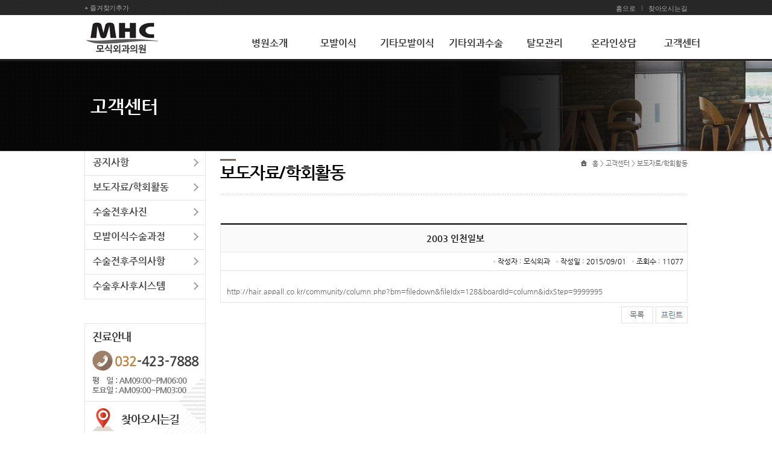

--- FILE ---
content_type: text/html; charset=UTF-8
request_url: http://hairdoctor4u.com/modules/bbs/bbsView.php?code=bbs_news&bbs_id=&id=9
body_size: 18077
content:
<!DOCTYPE html PUBLIC "-//W3C//DTD XHTML 1.0 Transitional//EN" "http://www.w3.org/TR/xhtml1/DTD/xhtml1-transitional.dtd">
<html>
<head>
<title>모식외과에 오신것을 환영합니다.</title>
	<meta http-equiv="Content-Type" content="text/html; charset=utf-8"/>
	<meta http-equiv="Cache-Control" content="no-cache"/>
	<meta http-equiv="Pragma" content="no-cache"/>
	<meta name="author" content="gurmi"/>
	<meta name="description" content="모식외과"/>
	<meta name="keywords" content="모식외과"/>
    <link rel="shortcut icon" href="/design/ko/images/default/icon.ico" type="image/x-icon">
	<link rel="icon" href="/design/ko/images/default/icon.ico" type="image/x-icon" />
	<link rel="apple-touch-icon" href="/design/ko/images/default/icon.JPG" />

	<link rel="StyleSheet" href="http://hairdoctor4u.com/design/ko/css/style.css" type="text/css" />
	<link rel="StyleSheet" href="http://hairdoctor4u.com/design/ko/css/cslider.css" type="text/css" />
	<link rel="StyleSheet" href="http://hairdoctor4u.com/common/js/jquery.selectbox.css" type="text/css" />

	<link rel="StyleSheet" href="http://hairdoctor4u.com/modules/bbs/tiles/bbs_default/bbs_style.css" type="text/css" />
	<script type="text/javascript" src="http://hairdoctor4u.com/common/js/modernizr.custom.28468.js"></script>
	<script type="text/javascript" src="http://hairdoctor4u.com/common/js/ajaxCommon.js"></script>
	<script type="text/javascript" src="http://hairdoctor4u.com/common/js/dom-drag.js"></script>
	<script type="text/javascript" src="http://hairdoctor4u.com/common/js/dragndrop.js"></script>
	<script type="text/javascript" src="http://hairdoctor4u.com/common/js/spamFree.js"></script>
	<script type="text/javascript" src="http://hairdoctor4u.com/common/js/jquery-1.8.0.min.js"></script>
	<script type="text/javascript" src="http://hairdoctor4u.com/common/js/jquery.easing.1.3.js"></script>
	<script type="text/javascript" src="http://hairdoctor4u.com/common/js/jquery.cslider.js"></script>
<script type="text/javascript" src="http://hairdoctor4u.com/common/js/jquery.selectbox-0.2.js"></script>

	<script type="text/javascript" src="http://hairdoctor4u.com/common/js/public.js"></script>
	<script type="text/javascript" src="http://hairdoctor4u.com/common/js/cadal.js"></script>

</head>

<body ><div id="wrap">
<div id="util">
  <div class="util_box">
    <div class="favor"><a href="#addFavorite" onclick="addFavorite();return false;"><strong>+</strong> 즐겨찾기추가</a></div>
    <div class="util"><a href="/main/ko/">홈으로</a> <img src="/design/ko/images/default/utl_line.png" alt="" style="margin-top:2px;"/> <a href="javascript:menu('sub1_5');">찾아오시는길</a></div>
  </div>
</div>
<div id="header">
  <div class="header_box">
    <h1><a href="/main/ko"><img src="/design/ko/images/default/logo.gif" alt=""></a></h1>
    <div style="position:absolute;display:block;background:#000;position:absolute;top:0px;left:0px;" id="menu_total">
      <ul class="menu" id="top_menu">
        <li><a href="javascript:menu('sub1_1');">병원소개</a></li>
        <li><a href="javascript:menu('sub2_1');">모발이식</a></li>
        <li><a href="javascript:menu('sub3_1');">기타모발이식</a></li>
				<li><a href="javascript:menu('sub8_1');">기타외과수술</a></li>
        <li><a href="javascript:menu('sub4_1');">탈모관리</a></li>
        <li><a href="javascript:menu('sub5_1');">온라인상담</a></li>
        <li><a href="javascript:menu('sub6_1');">고객센터</a></li>
      </ul>      
    </div>
  </div>
  <div id="header_submenu">
    <div class="header_box2"></div>
    <!-- 서브메뉴  -->
    <div class="submenu_box">
      <div class="submenu1" data-id="1" style="display:">
        <ul>
          <li><a href="javascript:menu('sub1_1');">원장소개</a></li>
          <li><a href="javascript:menu('sub1_2');">진료안내</a></li>
          <li><a href="javascript:menu('sub1_3');">시설안내</a></li>
          <li><a href="javascript:menu('sub1_4');">협력병원</a></li>
		  <li><a href="javascript:menu('sub1_5');">오시는길</a></li>
        </ul>
      </div>
      <div class="submenu2" data-id="2" style="display:none">
        <ul>
          <li><a href="javascript:menu('sub2_1');">모발상식</a></li>
          <li><a href="javascript:menu('sub2_2');">탈모의원인</a></li>
          <li><a href="javascript:menu('sub2_3');">모발이식이란</a></li>
          <li><a href="javascript:menu('sub2_4');">절개식모발이식</a></li>
          <li><a href="javascript:menu('sub2_5');">비절개모발이식</a></li>
          <li><a href="javascript:menu('sub2_6');">헤어라인</a></li>
        </ul>
      </div>
      <div class="submenu3" data-id="3" style="display:none">
        <ul>
          <li><a href="javascript:menu('sub3_1');">음모모발이식</a></li>
          <li><a href="javascript:menu('sub3_2');">눈썹모발이식</a></li>
          <li><a href="javascript:menu('sub3_3');">수염/구렛나루</a></li>
          <li><a href="javascript:menu('sub3_4');">흉터이식</a></li>
        </ul>
      </div>
			<div class="submenu4" data-id="4" style="display:none">
        <ul>
          <li><a href="javascript:menu('sub8_1');">피부혹외과수술</a></li>
					<li><a href="javascript:menu('sub8_2');">포경수술</a></li>
					<li><a href="javascript:menu('sub8_3');">정관절제술</a></li>
        </ul>
      </div>
      <div class="submenu5" data-id="5" style="display:none">
        <ul>
          <li><a href="javascript:menu('sub4_1');">남성탈모</a></li>
          <li><a href="javascript:menu('sub4_2');">여성탈모</a></li>
          <li><a href="javascript:menu('sub4_3');">원형탈모</a></li>
          <li><a href="javascript:menu('sub4_4');">모근강화프로그램</a></li>
        </ul>
      </div>
      <div class="submenu6" data-id="6" style="display:none">
        <ul>
          <li><a href="javascript:menu('sub5_1');">온라인문의</a></li>
		   <li><a href="javascript:menu('sub5_2');">자주묻는질문</a></li>
        </ul>
      </div>
      <div class="submenu7" data-id="7" style="display:none">
        <ul>
          <li><a href="javascript:menu('sub6_1');">공지사항</a></li>
          <li><a href="javascript:menu('sub6_2');">보도자료/학회활동</a></li>
         
          <li><a href="javascript:menu('sub6_4');">수술전후사진</a></li>
          <li><a href="javascript:menu('sub6_5');">모발이식수술과정</a></li>
          <li><a href="javascript:menu('sub6_6');">수술전후주의사항</a></li>
          <li><a href="javascript:menu('sub6_7');">수술후사후시스템</a></li>
        </ul>
      </div>
    </div>
	<!--//서브메뉴 -->
  </div>
</div>
<script  type="text/javascript">
			$(document).ready(function() {

				$("#menu_total").hover(
					function(){
					},
					function(){
					}
				);
				$("#top_menu li").hover(
					function(){
						var myindex =  $(this).index();
						$("#top_menu li").removeClass("on");
						$(this).addClass("on");
						$("#header_submenu").css({opacity:1,display:'block',height:'0px'}).animate({
							opacity:1,height:'30px'
						},500, "jswing", function () {
							
						}).end();

						$(".submenu_box div").hide();
						$(".submenu" + (myindex+1)).show();

					},
					function(){
					}
				);
				$(".submenu_box div").hover(
					function(){
					},
					function(){
					}
				);

				$(".submenu_box").hover(
					function(){
					},
					function(){
						$("#header_submenu").hide();
						$("#top_menu li").removeClass("on");
					}
				);


			});
		</script>
<!--비주얼영역-->
<div id="svisual6">
	<div class="visualbox">
		<div class="visuial01">고객센터</div>
	</div>
</div>
		<script  type="text/javascript">
			$(document).ready(function() {
				$(".visuial03 .txt1,.visuial03 .txt2").css({display:'block',opacity:0});

				$(".visuial01").css({display:'block',opacity:0,left:'-100px'}).animate({
					opacity:1,left:'0px'
				},1000, "jswing", function () {

				}).end();
				$(".visuial02").css({display:'block',opacity:0,left:'0px'}).animate({
					opacity:1,left:'100px'
				},1000, "jswing", function () {

				}).end();

				$(".visuial04").css({display:'block',opacity:0,right:'0px'}).animate({
					opacity:1,right:'100px'
				},1000, "jswing", function () {

				}).end();
				$(".visuial05").css({display:'block',opacity:0,right:'-100px'}).animate({
					opacity:1,right:'0px'
				},1000, "jswing", function () {
					$(".visuial03 .txt1,.visuial03 .txt2").animate({
						opacity:1
					},1000, "jswing", function () {
						
					}).end();

				}).end();
			});
		</script>
<!--//비주얼영역-->
<!-- 서브컨텐츠영역-->
<div id="sub_content">
	<div class="leftbox">
		<!-- 카테고리 -->		
		<ul class="leftmenu">
			<li><a href="javascript:menu('sub6_1');" class="">공지사항</a></li>
			<li><a href="javascript:menu('sub6_2');" class="">보도자료/학회활동</a></li>
			<!-- <li><a href="javascript:menu('sub6_3');" class="">자주묻는질문</a></li> -->
			<li><a href="javascript:menu('sub6_4');" class="">수술전후사진</a></li>
			<li><a href="javascript:menu('sub6_5');" class="">모발이식수술과정</a></li>
			<li><a href="javascript:menu('sub6_6');" class="">수술전후주의사항</a></li>
			<li><a href="javascript:menu('sub6_7');" class="">수술후사후시스템</a></li>
		</ul>
		<!-- //카테고리 -->
		<p class="pdt40"></p>
<!-- 빠른메뉴 -->
<p><img src="/design/ko/images/default/sb_left_bnr1.gif" alt=""></a></p>
<p><a href="javascript:menu('sub1_5');"><img src="/design/ko/images/default/sb_left_bnr2.gif" alt=""></a></p>
<!-- //빠른메뉴 -->	</div>
	<div class="rightbox" >
		<!--컨텐츠영역-->
		<div class="conarea">
			<div class="loca">홈 > 고객센터 > 보도자료/학회활동</div>
<div class="sstl">보도자료/학회활동</div>
<p class="bar"></p>
<div class="con2">  <div id="bbs_body">
<script type="text/javascript">
	function insertEmoticon(val) {
		document.opinionForm.emoticon.value = val;
		emoticonImage.innerHTML = "<img src='/common/images/msnImages/" + val + ".gif' align='absmiddle' onMouseOver=\"MM_showHideLayers('emoticonLayer','','show')\" style='cursor:hand'>";		
	}

	function opinionFormCheck(form) {
		if(form.opinionName.value == "") {
			alert("코멘트에 사용하실 이름을 입력하십시오!!");
			form.opinionName.focus();
			return false;
		}else if(form.opinionContent.value == "" || form.opinionContent.value.length < 4) {
			alert("내용이 너무 적습니다!!");
			form.opinionContent.focus();
			return false;
		}
		if(form.bbsOpinionMode.value!="modify"){
			if(form.opinionUserID.value==""){
				if(form.opinionPassword.value == "" || form.opinionPassword.value.length < 4) {
					alert("수정, 삭제시 필요한 비밀번호는 4자이상입니다!!");
					form.opinionPassword.focus();
					return false;
				}
			}
		}else{
			if(form.opinionUserID.value==""){
				if(form.opinionPassword.value == "" || form.opinionPassword.value.length < 4) {
					alert("수정, 삭제시 필요한 비밀번호는 4자이상입니다!!");
					form.opinionPassword.focus();
					return false;
				}
			}
		}

	}

	function contentShow(form) {
		form.content.value = form.content.value + form.hide.value;
		return;

	}

	function printOk(name,url){
		var printwin;
		printwin = window.open(url,name,"left=10px;top=10px;height=500,width=660,scrollbars=yes,toolbar=yes,menubar=yes");
		printwin.focus();
	}

</script>
<div id="DivAndPrint">
	<div id="new_bbs" style="width:100%">
		<table width="100%" border="0" cellspacing="1" cellpadding="0" bgcolor="#E7E7E7">
			<colgroup>
				<col width="120px">
				<col width="*">
				<col width="100px">
				<col width="100px">
			</colgroup>
			<tr>
				<td colspan="4" class="fd4">2003 인천일보</td>
			</tr>
			<tr>
				<td colspan="4" class="fd5" align="right">
					<table cellspacing="0" cellpadding="0" border="0">
						<tr>
							<td>ㆍ작성자 : 모식외과&nbsp;&nbsp;ㆍ작성일 : 2015/09/01&nbsp;&nbsp;</td>
							<td align="right">ㆍ조회수 : 11077&nbsp;&nbsp;</td>
																											</tr>
					</table>
				</td>
			</tr>
			<tr>
				<td colspan="4" valign="top" class="fd6">
					
					<table border="0" cellpadding="0" cellspacing="0" width="100%">
						<tr>
							<td valign="top">
																					</td>
						</tr>
													<tr>
								<td valign="top"><A href="http://hair.appall.co.kr/community/column.php?bm=filedown&amp;fileIdx=128&amp;boardId=column&amp;idxStep=9999995">
<DIV style="TEXT-ALIGN: left"><IMG style="BORDER-TOP: medium none; BORDER-RIGHT: medium none; BORDER-BOTTOM: medium none; BORDER-LEFT: medium none" alt="" src="http://mosik.gurmi.kr/solutions/cheditor4/attach/1509/b6addf1939f483ae6576c45434fcf07a_kNmTHMgV1uIQN.jpg" width=1024 height=443></DIV><BR>http://hair.appall.co.kr/community/column.php?bm=filedown&amp;fileIdx=128&amp;boardId=column&amp;idxStep=9999995</A></td>
							</tr>
											</table>
				</td>
			</tr>
		</table>
		
		<div style="width:100%">
							<table border="0" cellpadding="0" cellspacing="0" width="100%" align="center">
				<tr height="45px">
					<td  style="text-align:right"><a href="./?bbsMode=list&code=bbs_news&view_type=&keyword=&field=&page="><img src="http://hairdoctor4u.com/modules/bbs/tiles/bbs_default/images/list.gif"></a>      <a href="javascript:printOk('DivAndPrint','bbsPrintView.php?id=9&div=DivAndPrint&code=bbs_news&view_type=&keyword=&field=')"><img src="http://hairdoctor4u.com/modules/bbs/tiles/bbs_default/images/print.gif"></a>					</td>
				</tr>
				</table>
						</div>




	</div>
</div>

</div>
</div>		</div>
		<!--//컨텐츠영역 -->
	</div>
</div>
<!-- //서브컨텐츠영역-->

<!-- footer 영역 -->
<!-- 전체메뉴 -->	
  <div id="footer1">
    <div class="footer_area">
			<div class="footer_menu1" > 
			<ul>
				<li class="ttl1">병원소개</li>
				<li class="ttl2"></li>
				<li class="txt"><a href="javascript:menu('sub1_1');">- 원장소개</a></li>
				<li class="txt"><a href="javascript:menu('sub1_2');">- 진료안내</a></li>
				<li class="txt"><a href="javascript:menu('sub1_3');">- 시설안내</a></li>
				<li class="txt"><a href="javascript:menu('sub1_4');">- 협력병원</a></li>
				<li class="txt"><a href="javascript:menu('sub1_5');">- 오시는길</a></li>
			</ul>
			</div>
			<div class="footer_menu2" > 
				<ul>
					<li class="ttl1">모발이식</li>
					<li class="ttl2"></li>
					<li class="txt"><a href="javascript:menu('sub2_1');">- 모발상식</a></li>
					<li class="txt"><a href="javascript:menu('sub2_2');">- 탈모의원인</a></li>
					<li class="txt"><a href="javascript:menu('sub2_3');">- 모발이식이란</a></li>
					<li class="txt"><a href="javascript:menu('sub2_4');">- 절개식모발이식</a></li>
					<li class="txt"><a href="javascript:menu('sub2_5');">- 비절개모발이식</a></li>
					<li class="txt"><a href="javascript:menu('sub2_6');">- 헤어라인</a></li>
				</ul>
			</div>
			<div class="footer_menu3" > 
				<ul>
					<li class="ttl1">기타모발이식</li>
					<li class="ttl2"></li>
					<li class="txt"><a href="javascript:menu('sub3_1');">- 음모모발이식</a></li>
					<li class="txt"><a href="javascript:menu('sub3_2');">- 눈썹모발이식</a></li>
					<li class="txt"><a href="javascript:menu('sub3_3');">- 수염/구렛나루</a></li>
					<li class="txt"><a href="javascript:menu('sub3_4');">- 흉터이식</a></li>
				</ul>
			</div>

			<div class="footer_menu4" > 
				<ul>
					<li class="ttl1">피부혹외과수술</li>
					<li class="ttl2"></li>
					<li class="txt"><a href="javascript:menu('sub8_1');">- 피부혹외과수술</a></li>
				</ul>
			</div>
			
			<div class="footer_menu5" > 
				<ul>
					<li class="ttl1">탈모관리</li>
					<li class="ttl2"></li>
					<li class="txt"><a href="javascript:menu('sub4_1');">- 남성탈모</a></li>
					<li class="txt"><a href="javascript:menu('sub4_2');">- 여성탈모</a></li>
					<li class="txt"><a href="javascript:menu('sub4_3');">- 원형탈모</a></li>
					<li class="txt"><a href="javascript:menu('sub4_4');">- 모근강화프로그램</a></li>
				</ul>
			</div>

			<div class="footer_menu6" > 
				<ul>
					<li class="ttl1">온라인상담</li>
					<li class="ttl2"></li>
					<li class="txt"><a href="javascript:menu('sub5_1');">- 온라인문의</a></li>
					<li class="txt"><a href="javascript:menu('sub5_2');">- 자주묻는질문</a></li>
				</ul>
			</div>
			
			<div class="footer_menu7" > 
				<ul>
					<li class="ttl1">고객센터</li>
					<li class="ttl2"></li>
					<li class="txt"><a href="javascript:menu('sub6_1');">- 공지사항</a></li>
					<li class="txt"><a href="javascript:menu('sub6_2');">- 보도자료/학회활동</a></li>					
					<li class="txt"><a href="javascript:menu('sub6_4');">- 수술전후사진</a></li>
					<li class="txt"><a href="javascript:menu('sub6_5');">- 모발이식수술과정</a></li>
					<li class="txt"><a href="javascript:menu('sub6_6');">- 수술전후주의사항</a></li>
					<li class="txt"><a href="javascript:menu('sub6_7');">- 수술후사후시스템</a></li>
				</ul>
			</div>	
		</div>
	</div>
<!-- 전체메뉴 -->
<!-- Copyright 영역 -->	
	<div id="footer2">
	<div class="footer_area">	
	<div class="copyright">
		<ul>
			<li style="padding:18px 30px 0 0; "><img src="/design/ko/images/default/foot_logo.gif" alt="하단로고" /></li>
			<li style="padding:18px 0 0 0; ">모식외과의원&nbsp;&nbsp;&nbsp;인천 남동구 인하로 497-5 푸른세상안과빌딩 12층&nbsp;&nbsp;&nbsp;TEL 032-423-7888&nbsp;&nbsp;&nbsp;FAX 032-423-2688<br>
대표 김영준&nbsp;&nbsp;&nbsp;사업자등록번호 131-35-99283<br>Copyrightⓒ2015 By MHC All right reserved.</li>
			<!-- <li style="padding:18px  0 0 15px; "><img src="/design/ko/images/default/foot_bnr.gif" alt="하단로고" /></li> -->
		</ul>		
	</div>
	</div>
	</div>
<!-- Copyright 영역 -->
<!-- //footer 영역 -->

















  
<!-- Total Program Operation Time : 0.0063-->

--- FILE ---
content_type: text/css
request_url: http://hairdoctor4u.com/design/ko/css/style.css
body_size: 24494
content:
@import url("default.css");

html>/**/body {overflow-y:scroll;}

.mgt2 {margin-top:2px !important;}
.mgt5 {margin-top:5px !important;}

.pdt1 {padding-top:1px !important;}
.pdt2 {padding-top:2px !important;}
.pdt3 {padding-top:3px !important;}
.pdt4 {padding-top:4px !important;}
.pdt5 {padding-top:5px !important;}
.pdt8 {padding-top:8px !important;}
.pdt10 {padding-top:10px !important;}
.pdt15 {padding-top:15px !important;}
.pdt20 {padding-top:20px !important;}
.pdt25 {padding-top:25px !important;}
.pdt30 {padding-top:30px !important;}
.pdt35 {padding-top:35px !important;}
.pdt40 {padding-top:40px !important;}
.pdt50 {padding-top:50px !important;}
.pdt120 {padding-top:120px !important;}

.pdl5 {padding-left:5px !important;}
.pdl10 {padding-left:10px !important;}

.pdb10 {padding-bottom:10px !important;}
.pdb15 {padding-bottom:15px !important;}
.pdb17 {padding-bottom:17px !important;}
.pdb18 {padding-bottom:18px !important;}
.pdb20 {padding-bottom:20px !important;}

.dan50 {margin-top:50px !important;}
.mgt10 {margin-top:10px !important;}
.mgt15 {margin-top:15px !important;}
.mgt30 {margin-top:30px !important;}
.mgt50 {margin-top:50px !important;}
.imgD {display:block;}
.bg_dotline {background:url('/design/ko/images/default/bg_dotline.gif') repeat-x;}
.ft_col_b {color:#000;}
.ft_col_p {color:#72134a;}

.txtB {font-family:'NanumGothicB';font-weight:600;font-size:16px;}

/* common layouts  ;border:1px solid red; */

#wrap {position:relative;width:100%;border:0 !important;}

#util {position:relative;margin:0 auto;height:25px;   background:url('/design/ko/images/default/utl_bg.gif') ; }
#util .util_box {position:relative;width:1000px;height:25px;margin:0 auto;z-index:9;}
#util .favor {position:absolute;top:6px;left:0;}
#util .favor a {font-family:verdana;letter-spacing:-0.01em;font-size:11px;color:#aaaaaa;}
#util .util {position:absolute;top:6px;right:0;}
#util .util a {font-family:verdana;letter-spacing:-0.01em;font-size:11px;color:#aaaaaa;}


#header {position:relative;margin:0 auto;height:73px;z-index:9; border-bottom:3px solid #1f1d1e}
#header .header_box {position:relative;width:1000px;height:73px;background:#FFFFFF;;margin:0 auto;z-index:9;}
#header h1 {position:absolute;top:11px;left:0;width:230px;height:55px;}

#header .menu {position:absolute;top:36px;left:250px;z-index:10;width:800px}
#header .menu li {float:left;width:114px;height:44px;text-align:center; font-size:16px; font-family:'NanumGothicB'; font-weight:600;}
#header .menu li a{float:left;width:114px;height:44px;text-align:center; font-size:16px; font-family:'NanumGothicB'; color:#333333; font-weight:600;}
#header .menu li a:hover{float:left;width:114px;height:44px;text-align:center; font-size:16px; font-family:'NanumGothicB'; color:#86613c; font-weight:600;}
#header .menu li.on {height:40px;text-align:center;background:url('/design/ko/images/default/m_navi_ov.png')no-repeat bottom;}

#header_submenu{position:absolute;top:73px;display:none; width:100%; background:url('/design/ko/images/default/bg_sgnb.png'); }

#header .header_box2 {position:relative; width:100%; background:#FFFFFF;margin:0 auto;z-index:5;}

#header .submenu_box {position:relative;width:1000px;height:30px;margin:0 auto;z-index:10; }
#header .submenu1 {position:absolute;top:0px; left:280px; width:400px; padding-top:5px; margin:0 auto;z-index:10;overflow:hidden; }
#header .submenu1 li a{color:#cccccc; float:left; margin-right:15px; font-family:'NanumGothicB'; font-size:13px; font-weight:600;}
#header .submenu1 li a:hover {color:#ffffff; }


#header .submenu2 {position:absolute;top:0px; left:250px; width:600px; padding-top:5px; margin:0 auto;z-index:10;overflow:hidden; }
#header .submenu2 li a{color:#cccccc; float:left; margin-right:15px; font-family:'NanumGothicB'; font-size:13px; font-weight:600;}
#header .submenu2 li a:hover {color:#ffffff; }

#header .submenu3 {position:absolute;top:0px; left:400px; width:500px; padding-top:5px; margin:0 auto;z-index:10;overflow:hidden; }
#header .submenu3 li a{color:#cccccc; float:left; margin-right:15px; font-family:'NanumGothicB'; font-size:13px; font-weight:600;}
#header .submenu3 li a:hover {color:#ffffff; }

#header .submenu4 {position:absolute;top:0px; left:600px; width:800px; padding-top:5px; margin:0 auto;z-index:10;overflow:hidden; }
#header .submenu4 li a{color:#cccccc; float:left; margin-right:15px; font-family:'NanumGothicB'; font-size:13px; font-weight:600;}
#header .submenu4 li a:hover {color:#ffffff; }



#header .submenu5 {position:absolute;top:0px; left:650px; width:500px; padding-top:5px; margin:0 auto;z-index:10;overflow:hidden; }
#header .submenu5 li a{color:#cccccc; float:left; margin-right:15px; font-family:'NanumGothicB'; font-size:13px; font-weight:600;}
#header .submenu5 li a:hover {color:#ffffff; }

#header .submenu6 {position:absolute;top:0px; left:800px; width:200px; padding-top:5px; margin:0 auto;z-index:10;overflow:hidden; }
#header .submenu6 li a{color:#cccccc; float:left; margin-right:15px; font-family:'NanumGothicB'; font-size:13px; font-weight:600;}
#header .submenu6 li a:hover {color:#ffffff; }

#header .submenu7 {position:absolute;top:0px; left:420px; width:800px; padding-top:5px; margin:0 auto;z-index:10;overflow:hidden; }
#header .submenu7 li a{color:#cccccc; float:left; margin-right:15px; font-family:'NanumGothicB'; font-size:13px; font-weight:600;}
#header .submenu7 li a:hover {color:#ffffff; }



#visual {clear:both;position:relative;height:590px;margin:0 auto;width:100%;overflow:hidden;z-index:1;}
#visual .visualbox {width:100%;height:100%;position:relative}
#visual .visualbox .box{position:absolute;top:0px;left:50%;margin-left:-1000px;}

#visual .visualbtn {position:absolute;width:1200px;left:50%;margin-left:-600px;z-index:999;top:0px;}

#visual .visualbtn .vs_prev {position:absolute;top:200px;left:-90px}
#visual .visualbtn .vs_next {position:absolute;top:200px;right:-90px}
.da-slide{overflow:hidden}
#da-slider .da-dots {
	bottom:20px;
}
#da-slider .da-dots span{
	display: inline-block;
	position: relative;
	width: 23px;
	height: 22px;
	margin: 5px;
	cursor: pointer;
	background:url('../images/default/visual_btn.png') no-repeat 0px top;
}
#da-slider .da-dots span.da-dots-current{
	background:url('../images/default/visual_btn_ov.png') no-repeat 0px top;
}


#main_content {clear:both;position:relative;padding:18px 0 40px 0;margin:0 auto;}
#main_content .main_box1 {position:relative;width:1000px;margin:0 auto;height:196px;}
#main_content .main_box1 .mbox1 {position:relative;width:280px;}
#main_content .main_box1 .mbox2 {position:absolute;top:0;left:300px;width:400px;}
#main_content .main_box1 .mbox3 {position:absolute;top:0;right:0;width:280px;}

#main_content .main_box2 {position:relative;width:1000px;margin:0 auto;}
#main_content .main_box2 .mbox4 {position:relative;width:280px;}
#main_content .main_box2 .mbox5 {position:absolute;top:0;left:300px;width:400px;}
#main_content .main_box2 .mbox6 {position:absolute;top:0;right:0;width:280px;}


#main_content .mtit {position:relative;height:35px; border-bottom:2px solid #666666;}
#main_content .mtit2 {position:relative;height:35px; }
#main_content .tit {position:absolute;top:12px; font-size:18px; color:#333333; font-family:'NanumGothicB'; font-weight:600; }
#main_content .tit2 {position:absolute;top:11px; font-size:18px; color:#333333; font-family:'NanumGothicB'; font-weight:600; }
#main_content .more {position:absolute;top:10px;right:0;}
#main_content .mbox2 .btn_arr {position:absolute;bottom:20px;left:20px;z-index:888}
#main_content .mbox2 .btn_arr li{float:left;}

#main_content .mbox1 .notice a{font-size:14px; color:#666666; line-height:28px;}


#main_content .mbox3 .area_reserve{padding:0 14px; top:0px; border-top:1px solid #e4e4e4; border-bottom:1px solid #e4e4e4;  background:#f9f9f9;}

#main_content .mbox3 .area_reserve input.text{border:1px solid #e0e0e0;padding:6px 0px;line-height:13px;font-size:13px;font-family:'NanumGothicWeb';color:#999999;width:120px;}
#main_content .mbox3 .area_reserve input.text2{border:1px solid #e0e0e0;padding:6px 0px;line-height:13px;font-size:13px;font-family:'NanumGothicWeb';color:#999999;width:250px;}
#main_content .mbox3 .area_reserve textarea.textarea{border:1px solid #e0e0e0;font-size:13px;font-family:'NanumGothicWeb';color:#999999;height:50px;width:250px;}
#main_content .mbox3 ul{position:relative;	height:117px;}
#main_content .mbox3 li{}
#main_content .mbox3 li.smsf1{position:absolute;top:0px;left:0px}
#main_content .mbox3 li.smsf2{position:absolute;top:0px;right:0px}
#main_content .mbox3 li.smsf3{position:absolute;top:33px;left:0px}
#main_content .mbox3 li.smsf4{position:absolute;top:66px;left:0px}
#main_content .mbox3 li label{position:absolute;display:inline;font-size:13px;line-height:13px;text-indent:0px;	font-family:'NanumGothicBoldWeb';color:#999999;	left:11px;	top:9px;}



#main_content .mbox5 .bf_ef{padding:0 14px; top:0px; border:1px solid #e4e4e4; background:#f9f9f9;}
#main_content .mbox5 ul{position:relative;	height:153px;}
#main_content .mbox5 li{float:left;}
#main_content .mbox5 li.pic1{background:#e0e0e0; padding:4px; border:1px solid #cfcfcf;}
#main_content .mbox5 li.pic2{background:#e0e0e0; padding:4px; border:1px solid #cfcfcf;}
#main_content .mbox5 li.arr{margin:0 4px;}






#footer1 {clear:both;position:relative;height:200px;background:url('/design/ko/images/default/foot_bg1.gif') ; }
#footer1 .footer_area {clear:both;position:relative; width:1000px; margin:0 auto; height:200px;}

#footer1 .footer_menu1 {position:absolute;width:142px; border-right:1px solid #464646;  border-left:1px solid #464646; top:0;  clear:both; height:200px;}
#footer1 .footer_menu1 ul{margin:20px 0 0 15px;}
#footer1 .footer_menu1 .ttl1{font-family:'NanumGothicB';color:#ffffff;font-weight:700;font-size:15px; height:20px; border-bottom:2px solid #939393; }
#footer1 .footer_menu1 .ttl2{height:10px; }
#footer1 .footer_menu1 .txt {color:#bbbbbb; font-size:12px; clear:both; height:20px;}
#footer1 .footer_menu1 .txt a{color:#bbbbbb; }
#footer1 .footer_menu1 .txt a:hover {color:#EAEAEA;}

#footer1 .footer_menu2 {position:absolute;width:142px; border-right:1px solid #464646; top:0; left:142px; clear:both; height:200px;}
#footer1 .footer_menu2 ul{margin:20px 0 0 15px;}
#footer1 .footer_menu2 .ttl1{font-family:'NanumGothicB';color:#ffffff;font-weight:700;font-size:15px; height:20px;  border-bottom:2px solid #939393; }
#footer1 .footer_menu2 .ttl2{height:10px; }
#footer1 .footer_menu2 .txt {color:#bbbbbb; font-size:12px; clear:both; height:20px;}
#footer1 .footer_menu2 .txt a{color:#bbbbbb; }
#footer1 .footer_menu2 .txt a:hover {color:#EAEAEA;}

#footer1 .footer_menu3 {position:absolute;width:142px; border-right:1px solid #464646; top:0; left:284px; clear:both; height:200px;}
#footer1 .footer_menu3 ul{margin:20px 0 0 15px;}
#footer1 .footer_menu3 .ttl1{font-family:'NanumGothicB';color:#ffffff;font-weight:700;font-size:15px; height:20px; border-bottom:2px solid #939393; }
#footer1 .footer_menu3 .ttl2{height:10px; }
#footer1 .footer_menu3 .txt {color:#bbbbbb; font-size:12px; clear:both; height:20px;}
#footer1 .footer_menu3 .txt a{color:#bbbbbb; }
#footer1 .footer_menu3 .txt a:hover {color:#EAEAEA;}

#footer1 .footer_menu4 {position:absolute;width:142px; border-right:1px solid #464646; top:0; left:426px; clear:both; height:200px;}
#footer1 .footer_menu4 ul{margin:20px 0 0 15px;}
#footer1 .footer_menu4 .ttl1{font-family:'NanumGothicB';color:#ffffff;font-weight:700;font-size:15px; height:20px; border-bottom:2px solid #939393; }
#footer1 .footer_menu4 .ttl2{height:10px; }
#footer1 .footer_menu4 .txt {color:#bbbbbb; font-size:12px; clear:both; height:20px;}
#footer1 .footer_menu4 .txt a{color:#bbbbbb; }
#footer1 .footer_menu4 .txt a:hover {color:#EAEAEA;}


#footer1 .footer_menu5 {position:absolute;width:142px; border-right:1px solid #464646; top:0; left:568px; clear:both; height:200px;}
#footer1 .footer_menu5 ul{margin:20px 0 0 15px;}
#footer1 .footer_menu5 .ttl1{font-family:'NanumGothicB';color:#ffffff;font-weight:700;font-size:15px; height:20px;  border-bottom:2px solid #939393; }
#footer1 .footer_menu5 .ttl2{height:10px; }
#footer1 .footer_menu5 .txt {color:#bbbbbb; font-size:12px; clear:both; height:20px;}
#footer1 .footer_menu5 .txt a{color:#bbbbbb; }
#footer1 .footer_menu5 .txt a:hover {color:#EAEAEA;}

#footer1 .footer_menu6 {position:absolute;width:142px; border-right:1px solid #464646; top:0; left:710px; clear:both; height:200px;}
#footer1 .footer_menu6 ul{margin:20px 0 0 15px;}
#footer1 .footer_menu6 .ttl1{font-family:'NanumGothicB';color:#ffffff;font-weight:700;font-size:15px; height:20px; border-bottom:2px solid #939393; }
#footer1 .footer_menu6 .ttl2{height:10px; }
#footer1 .footer_menu6 .txt {color:#bbbbbb; font-size:12px; clear:both; height:20px;}
#footer1 .footer_menu6 .txt a{color:#bbbbbb; }
#footer1 .footer_menu6 .txt a:hover {color:#EAEAEA;}

#footer1 .footer_menu7 {position:absolute;width:142px; border-right:1px solid #464646; top:0; left:852px; clear:both; height:200px;}
#footer1 .footer_menu7 ul{margin:20px 0 0 15px;}
#footer1 .footer_menu7 .ttl1{font-family:'NanumGothicB';color:#ffffff;font-weight:700;font-size:15px; height:20px; border-bottom:2px solid #939393; }
#footer1 .footer_menu7 .ttl2{height:10px; }
#footer1 .footer_menu7 .txt {color:#bbbbbb; font-size:12px; clear:both; height:20px;}
#footer1 .footer_menu7 .txt a{color:#bbbbbb; }
#footer1 .footer_menu7 .txt a:hover {color:#EAEAEA;}

#footer2 {clear:both;position:relative;height:90px;background:#101010;}
#footer2 .footer_area {width:1000px; margin:0 auto; }
#footer2 .copyright {position:relative; }
#footer2 .copyright li{font-family:'NanumGothicB';font-weight:700;color:#9a9b9e;font-size:12px; line-height:18px; float:left; }




#svisual1 {position:relative;clear:both;width:100%;overflow:hidden;height:150px;z-index:1;background:url('/design/ko/images/default/sb_visual1.jpg') no-repeat;}
#svisual1 .visualbox {position:relative; margin:0 auto;  width:1000px;  top:70px; left:10px;height:150px;}
#svisual1 .visualbox .visuial01 {font-size:30px;color:#fff;font-family:'NanumGothicB'; font-weight:600;}

#svisual2 {position:relative;clear:both;width:100%;overflow:hidden;height:150px;z-index:1;background:url('/design/ko/images/default/sb_visual2.jpg') no-repeat;}
#svisual2 .visualbox {position:relative; margin:0 auto;  width:1000px;  top:70px; left:10px;height:150px;}
#svisual2 .visualbox .visuial01 {font-size:30px;color:#fff;font-family:'NanumGothicB'; font-weight:600;}

#svisual3 {position:relative;clear:both;width:100%;overflow:hidden;height:150px;z-index:1;background:url('/design/ko/images/default/sb_visual3.jpg') no-repeat;}
#svisual3 .visualbox {position:relative; margin:0 auto;  width:1000px;  top:70px; left:10px;height:150px;}
#svisual3 .visualbox .visuial01 {font-size:30px;color:#fff;font-family:'NanumGothicB'; font-weight:600;}

#svisual4 {position:relative;clear:both;width:100%;overflow:hidden;height:150px;z-index:1;background:url('/design/ko/images/default/sb_visual4.jpg') no-repeat;}
#svisual4 .visualbox {position:relative; margin:0 auto;  width:1000px;  top:70px; left:10px;height:150px;}
#svisual4 .visualbox .visuial01 {font-size:30px;color:#fff;font-family:'NanumGothicB'; font-weight:600;}

#svisual5 {position:relative;clear:both;width:100%;overflow:hidden;height:150px;z-index:1;background:url('/design/ko/images/default/sb_visual5.jpg') no-repeat;}
#svisual5 .visualbox {position:relative; margin:0 auto;  width:1000px;  top:70px; left:10px;height:150px;}
#svisual5 .visualbox .visuial01 {font-size:30px;color:#fff;font-family:'NanumGothicB'; font-weight:600;}

#svisual6 {position:relative;clear:both;width:100%;overflow:hidden;height:150px;z-index:1;background:url('/design/ko/images/default/sb_visual6.jpg') no-repeat;}
#svisual6 .visualbox {position:relative; margin:0 auto;  width:1000px;  top:70px; left:10px;height:150px;}
#svisual6 .visualbox .visuial01 {font-size:30px;color:#fff;font-family:'NanumGothicB'; font-weight:600;}

#svisual8 {position:relative;clear:both;width:100%;overflow:hidden;height:150px;z-index:1;background:url('/design/ko/images/default/sb_visual6.jpg') no-repeat;}
#svisual8 .visualbox {position:relative; margin:0 auto;  width:1000px;  top:70px; left:10px;height:150px;}
#svisual8 .visualbox .visuial01 {font-size:30px;color:#fff;font-family:'NanumGothicB'; font-weight:600;}

#sub_content {position:relative;width:1000px;margin:0 auto; min-height:700px !important;z-index:2;}
#sub_content .leftbox {position:relative;width:200px;padding-top:0px;min-height:800px;float:left; }
#sub_content .rightbox {position:relative;width:775px;padding-top:10px;padding-left:24px;border-left:1px solid #EAEAEA;min-height:800px;float:right;}
#sub_content .leftbox li {line-height:0;}
#sub_content .leftbox .leftmenu li a {display:block;height:40px;font-size:16px;color:#444444;padding-left:13px;line-height:37px; border-left:1px solid #e1e3e5; border-bottom:1px solid #e1e3e5; font-family:'NanumGothicB'; font-weight:600;}
#sub_content .leftbox .leftmenu li a:link {background:url('/design/ko/images/default/arr_nm.png') no-repeat; background-position:180px 12px;   }
#sub_content .leftbox .leftmenu li a:hover {background:url('/design/ko/images/default/arr_ov.png')no-repeat; background-position:180px 12px; color:#FFFFFF; background-color:#5c5149; }
#sub_content .leftbox .leftmenu li a.on {background:url('/design/ko/images/default/arr_ov.png')no-repeat; background-position:180px 12px; color:#FFFFFF; background-color:#5c5149;}

#sub_content .sb01_right {position:absolute;top:0;right:-52px;z-index:10;}
#sub_content .sb02_right {position:absolute;top:0;right:-22px;z-index:10;}
#sub_content .sb05_right {position:absolute;top:0;right:-32px;z-index:10;}
#sub_content .sb06_right {position:absolute;top:0;right:-32px;z-index:10;}

#sub_content .conarea {position:relative;width:775px;overflow:hidden;font-size:15px;line-height:21px;color:#121212;padding:0 0 50px 0;}
#sub_content .loca {float:right; background:url('/design/ko/images/default/ico_home.gif') no-repeat 0 5px;padding-left:20px;font-size:11px;color:#666; }
#sub_content .sstl {margin-top:3px;font-size:28px;font-family:'NanumGothicB';font-weight:600;color:#000000;line-height:45px;height:57px;letter-spacing:-0.05em;background:url('/design/ko/images/default/sb_ttl_bar.gif') no-repeat; }
#sub_content .bar {background:url('/design/ko/images/default/ttl_bg.gif') ; height:4px; }

#sub_content .txt_box{position:absolute;top:20px;right:0px;}



#sub_content .conarea .con1 {position:relative;margin-top:45px; background:url('/design/ko/images/default/sb1_img1.jpg') no-repeat; min-height:700px; }
#sub_content .conarea .con2 {position:relative;margin-top:45px; min-height:700px; }
#sub_content .conarea .con3 {position:relative; border-top:1px solid #ccc; padding-top:20px;}

#sub_content .conarea .txt1 {color:#aa7144; font-size:24px;font-family:'NanumGothicB';font-weight:600;line-height:120%;}
#sub_content .conarea .txt2 {color:#383838; font-size:18px;font-family:'NanumGothicB';font-weight:600;line-height:170%;}
#sub_content .conarea .txt3 {color:#6e6e6e; font-size:15px;line-height:120%; }
#sub_content .conarea .txt4 {color:#464646; font-size:15px;line-height:170%; }
#sub_content .conarea .txt5 {color:#9f806a; font-size:18px;font-family:'NanumGothicB';font-weight:600;line-height:120%;}
#sub_content .conarea .txt6 {color:#6e6e6e; font-size:16px;font-family:'NanumGothicB';font-weight:600;line-height:120%;}
#sub_content .conarea .ssstl {clear:both; font-size:18px;font-family:'NanumGothicB';font-weight:600;color:#121212;line-height:18px;letter-spacing:-0.05em;background:url('/design/ko/images/default/bl_1dps.gif') no-repeat 0 1px;*background:url('/design/ko/images/default/bl_1dps.gif') no-repeat;padding:0px 0 10px 16px;}


#sub_content .conarea .list1 {position:relative; min-height:400px;}
#sub_content .conarea .list1 .t01 {position:absolute;top:10px;left:15px;text-align:left;width:350px;  clear:both;}
#sub_content .conarea .list1 .t02 {position:absolute;top:10px;left:385px;text-align:left;width:355px;  clear:both;}
#sub_content .conarea .list1 .t03 {position:absolute;top:140px;left:15px;text-align:left;width:100%;  clear:both;}
#sub_content .conarea .list1 .t04 {position:absolute;top:270px;left:15px;text-align:left;width:355px;  clear:both;}
#sub_content .conarea .list1 .t05 {position:absolute;top:270px;left:385px;text-align:left;width:355px;  clear:both;}


#sub_content .conarea .tab5 { width:770px;margin:0 auto;border-top:1px solid #cccccc;border-bottom:1px solid #cccccc;border-left:1px solid #cccccc; font-family:'NanumGothicB';font-weight:600;font-size:13px;color:#888888;overflow:hidden;  letter-spacing:-0.1em; word-spacing:-0.1em;}
#sub_content .conarea .tab5 a {float:left;text-align:center;display:block;border-right:1px solid #cccccc; width:153px; padding:10px 0; }
#sub_content .conarea .tab5 a.on {background:#5c5149; color:#fff;}	

#sub_content .conarea .tab7 { width:769px;margin:0 auto;border-top:1px solid #cccccc;border-bottom:1px solid #cccccc;border-left:1px solid #cccccc; font-family:'NanumGothicB';font-weight:600;font-size:14px;color:#888888;overflow:hidden;}
#sub_content .conarea .tab7 a {float:left;text-align:center;display:block;border-right:1px solid #cccccc; width:127.1px; padding:10px 0; }
#sub_content .conarea .tab7 a.on {background:#5c5149; color:#fff;}	









/* 제품쪽 카다로그 스킨 */
/* #catal_basic .pic_box {background:#FBFAF9;border:1px solid #E1e1e1;color:#000000;} */


#catal_basic .inpt_st1 {border:1px solid #e1e1e1;}
#catal_basic .list_state {position:relative;background:#fbfaf9;border:1px solid #E4E2DD;height:50px;line-height:50px;}
#catal_basic .sortStyle {position:absolute;top:0;right:5px;}
#catal_basic .pic_box {color:#000000; text-align:center}
#catal_basic .pic_box .info {color:#888888;font-size:11px;}
#catal_basic .pic_box .name {color:#000000;}
#catal_basic .pic_box .name a:link {color:#000000;font-family:'NanumGothicB';}
#catal_basic .pic_box .name a:active {color:#000000;}
#catal_basic .pic_box .name a:visited {color:#000000;}
#catal_basic .pic_box .name a:hover {color:#000000;}
#catal_basic .paging_num {display:block; border:1px solid #EAEAEA; padding:6px 0;width:33px;margin:0 1px 0 1px;text-align:center;float:left; }

#catal_basic .infobox {border-top:2px solid #E7E7E7;}
#catal_basic .infobox .title {font-size:18px;font-family:'NanumGothicB';font-weight:600;border-bottom:1px solid #000;height:55px;}
#catal_basic .infobox .short {font-size:12px;color:#666;line-height:20px;height:50px;background:#fbfaf9;padding-left:5px;border-bottom:1px solid #E7E7E7;} 
#catal_basic .infobox .info1 {border-bottom:1px solid #000;padding:0 0 20px 0;}
#catal_basic .info2 {font-size:13px;color:#666666;line-height:120%;}
#catal_basic .infobox .btn {text-align:center;}
#catal_basic .infobox .btn a {display:inline-block;width:80px;height:25px;border:1px solid #666;color:#000;text-align:center;margin:0 1px;font-size:12px;line-height:23px;}



#catal_basic .tab a{display:inline-block;width:373px;height:30px;border:1px solid #e1e1e1;color:#000000;text-align:center;font-size:14px;line-height:28px;color:#434343;}
#catal_basic .tab a.on {background:#FBFAF9;border-color:#000000;border-style:solid;font-family:'NanumGothicB';font-weight:600;font-size:14px;}

#chain .inpt_st1 {border:1px solid #e1e1e1;}
#chain .paging_num {display:block; border:1px solid #EAEAEA; padding:6px 0;width:33px;margin:0 1px 0 1px;text-align:center;float:left; }
#chain .paging_num a {display:block;width:33px;text-align:center;}

#chain .fd1 {background:#FAFAFA;font-size:14px;height:30px;padding:5px;color:#666;}
#chain .fd2 {background:#FFFFFF;font-size:12px;height:30px;padding:5px;color:#666;}
#chain .fd3 {background:#FFFFFF;font-size:12px;height:30px;padding:5px;color:#666;}
#chain .fd4 {background:#FAFAFA;font-size:12px;height:18px;padding:5px;color:#666;}
#chain .fd5 {background:#FFFFFF;font-size:12px;height:18px;padding:5px;color:#666;}
#chain .fd6 {background:#FFFFFF;font-size:12px;padding:5px;color:#666;}
#chain a.chain_spot {font-size:12px;color:#000;font-family:'NanumGothicB';font-weight:600;}

#chain .btn {text-align:center;}
#chain .btn a {display:inline-block;width:80px;height:25px;border:1px solid #666;color:#000;text-align:center;margin:0 1px;font-size:12px;line-height:23px;}



.video-container {
  position:relative;
  height:0;
  padding-bottom:56.25%;
}

.video-container iframe {
  position:absolute;
  top:0;
  left:0;
  width:100%;
  height:100%;
}

--- FILE ---
content_type: text/css
request_url: http://hairdoctor4u.com/design/ko/css/cslider.css
body_size: 1050
content:
.da-slider{
	width:100%;height:100%;
	position: relative;
	overflow: hidden;
}
.da-slide{
	position: absolute;
	width:100%;height:100%;
	top: 0px;
	left: 0px;
}
.da-slide-current{
	z-index: 10;
}
.da-slider-fb .da-slide{
	left: 100%;
}
.da-slider-fb  .da-slide.da-slide-current{
	left: 0px;
}
.da-dots{
	display:block;
	width: 100%;
	position: absolute;
	text-align: center;
	left: 0px;
	bottom: 0px;
	z-index: 420;
	-moz-user-select: none;
	-webkit-user-select: none;
}
.da-dots span{
	display: inline-block;
	position: relative;
	width: 14px;
	height: 14px;
	margin: 3px;
	cursor: pointer;
	background:url('../images/da-dots.png') no-repeat -20px top;
}
.da-dots span.da-dots-current{
	background:url('../images/da-dots.png') no-repeat 0px top;

}
.da-arrows{
}
.da-arrows span{
	height: 1px;
	width: 1px;
}
.da-slider .da-arrows span{
	opacity: 0;
}
.da-arrows span:after{
}
.da-arrows span:hover:after{
}
.da-arrows span:active:after{
}
.da-arrows span.da-arrows-next:after{
}
.da-arrows span.da-arrows-prev{
}
.da-arrows span.da-arrows-next{
}



--- FILE ---
content_type: text/css
request_url: http://hairdoctor4u.com/common/js/jquery.selectbox.css
body_size: 1843
content:
@CHARSET "UTF-8";
.sbHolder{
	background-color: #FFFFFF;
	border: solid 1px #e1e1e1;
	font-size: 12px;
	font-weight: normal;
	height: 30px;
	position: relative;
	width: 100px;
}
.sbHolder:focus .sbSelector{
	
}
.sbSelector{
	display: block;
	height: 30px;
	left: 0;
	line-height: 30px;
	outline: none;
	overflow: hidden;
	position: absolute;
	text-indent: 10px;
	top: 0;
	width: 100px;
}
.sbSelector:link, .sbSelector:visited, .sbSelector:hover{
	color: #666666;
	outline: none;
	text-decoration: none;
}
.sbToggle{
	background: url(/common/js/img/select-icons.png) 0 -117px no-repeat;
	display: block;
	height: 30px;
	outline: none;
	position: absolute;
	right: 0;
	top: 0;
	width: 30px;
}
.sbToggle:hover{
	background: url(/common/js/img/select-icons.png) 0 -167px no-repeat;
}
.sbToggleOpen{
	background: url(/common/js/img/select-icons.png) 0 -16px no-repeat;
}
.sbToggleOpen:hover{
	background: url(/common/js/img/select-icons.png) 0 -66px no-repeat;
}
.sbHolderDisabled{
	background-color: #FFFFFF;
	border: solid 1px #e1e1e1;
}
.sbHolderDisabled .sbHolder{
	
}
.sbHolderDisabled .sbToggle{
	
}
.sbOptions{
	background-color: #FFFFFF;
	border: solid 1px #e1e1e1;
	list-style: none;
	left: -1px;
	margin: 0;
	padding: 0;
	position: absolute;
	top: 30px;
	width: 100px;
	z-index: 1;
	overflow-y: auto;
}
.sbOptions li{
	padding: 0 7px;
}
.sbOptions a{
	display: block;
	outline: none;
	padding: 7px 0 7px 3px;
}
.sbOptions a:link, .sbOptions a:visited{
	color: #666;
	text-decoration: none;
}
.sbOptions a:hover,
.sbOptions a:focus,
.sbOptions a.sbFocus{
	color: #000;
}
.sbOptions li.last a{
	border-bottom: none;
}
.sbOptions .sbDisabled{
	color: #000;
	display: block;
	padding: 7px 0 7px 3px;
}
.sbOptions .sbGroup{
	color: #000;
	display: block;
	font-weight: bold;
	padding: 7px 0 7px 3px;
}
.sbOptions .sbSub{
	padding-left: 17px;
}

--- FILE ---
content_type: text/css
request_url: http://hairdoctor4u.com/modules/bbs/tiles/bbs_default/bbs_style.css
body_size: 5510
content:
/*
#bbs_body input{ 
	border:0px;
}
#bbs_body td.div_line{background-color:#CFD0D1;height:1px}
#bbs_body td.list_line{background-color:#CFD0D1;height:1px}
#bbs_body td.view_line{background-color:#CFD0D1;height:1px}

#bbs_body td.list_left {background-color:#F9F9F9;font-size:11px;text-align:left;padding-left:20px;color:#666;font-weight:bold}
#bbs_body td.list_left_text {background-color:#F9F9F9;font-size:11px;font-weight:bold;color:#707070;text-align:left;padding-left:20px;}
#bbs_body td.view_left {background-color:#F9F9F9;font-size:12px;text-align:left;padding-left:20px;padding-top:5px;padding-bottom:5px;color:#000;font-size:11px;font-weight:bold}
#bbs_body td.view_left_text {background-color:#F9F9F9;font-size:11px;font-weight:bold;color:#707070;text-align:left;padding-left:20px;padding-top:5px;padding-bottom:5px;}
#bbs_body td.list_right {padding-left:10px;text-align:left;}
#bbs_body td.list_right_text {padding-left:10px;text-align:left;font-size:11px;font-weight:bold;color:#707070;}
#bbs_body td.view_right {padding-left:10px;text-align:left;}
#bbs_body td.view_right_text {padding-left:10px;text-align:left;font-size:11px;font-weight:bold;color:#707070;}


#bbs_body .bbs_input01{
	BACKGROUND-COLOR:#ffffff; 
	BORDER-BOTTOM: 1px solid #C5C5C5; BORDER-LEFT: 1px solid #C5C5C5; BORDER-RIGHT: 1px solid #C5C5C5; BORDER-TOP: 1px solid #C5C5C5; 
	COLOR: #666666; 
	FONT-SIZE:12px; 
	padding-top:2px;
	padding-bottom:2px;
}
#bbs_body .bbs_textarea01 {
	BACKGROUND-COLOR: #ffffff;
	BORDER:1px solid #C5C5C5; 
	FONT-SIZE:12px; 
	overflow:auto;
	letter-spacing:0px;
}

#bbs_body span.div{padding-left:10px;}
#bbs_body td{font-size:12px;text-align:center;}
#bbs_body a{padding:0px;margin:0px;}
#bbs_body th.list_top{
	background-color:#B4B4B4;
	text-align:center;
	height:25px;
	color:#fff;
	font-size:11px;
}
#bbs_body tr.bbs_div {background-color:#FBFBFB;}
#bbs_body td.bbs_bg {font-size:12px; text-decoration:none; color:#666666;height:25px;}
#bbs_body td.bbs_bg a:link{font-size:12px; text-decoration:none; color:#666666;}
#bbs_body td.bbs_bg a:visited{font-size:12px; text-decoration:none; color:#666666;}
#bbs_body td.bbs_bg a:hover{font-size:12px; text-decoration:normal; color:#666666;}

#bbs_body td.search_text {font-size:11px;color:#888888}
#bbs_search_id td{padding-left:3px;}
#bbs_body td.pasing strong{
	font-size:12px;
	color:#FF7300;
}

#bbs_body td.pasing {
	font-family:돋움;
	font-size:12px;
}
#bbs_body td.pasing a{
	font-size:12px;
}
#bbs_body span.pasing_div {
	padding-left:4px;
	padding-right:4px;
	font-size:12px;
}


#bbs_body .bbs_search {text-align:center;padding-top:5px;padding-bottom:5px;background-color:#F2F2F2;}
td.viewBody {
	padding:20px 15px 20px 15px;line-height:180%;
}


#bbs_body .file_img a{
	font-size:12px;
}


#bbs_body td.InoBoard_Line {background-color:#CFD0D1;}

#bbs_body .bbs_blue01 {color:5A8DC5;font-size:9pt;line-height:15pt;font-family:돋움}
#bbs_body .bbs_blue02 {color:5A8DC5;font-size:9pt;line-height:15pt;font-family:돋움}
#bbs_body .bbs_shop01 {color:B4B4B4;font-size:9pt;line-height:15pt;font-family:돋움}


#bbs_body .bbs_line01 {background-color:#65A3CA;}
#bbs_body .bbs_line02 {background-color:#CED7D7;}
#bbs_body .bbs_line03 {background-color:#D5D5D5;}



#bbs_body .bbs_bg01 {background-color:#E8F3F9;}

#bbs_body .bbs_shop_bg03 {background-color:#F9F9F9;font-size:12px}


#bbs_body .InoBoard_Input {border:1px solid #D0D0D0;background-color:#FFFFFF;font-size:12px;}
#bbs_body .InoBoard_Input2 {border:1px solid #DCDCDC;background-color:#F9F9F9;font-size:12px;}

#bbs_body .tab_cate {padding-right:6px;padding-top:9px;padding-bottom:7px;}
#bbs_body td.bbs_blue_gray {line-height:130%;}

*/

#new_bbs {position:relative;}
#new_bbs th {color:#FFFFFF;height:30px;line-height:30px;font-weight:normal;background:#BABABA;}
#new_bbs td.fd0 {background:#FFFFFF;color:#666666;height:35px;line-height:35px;text-align:center;} 
#new_bbs td.fd1 {background:#FFFFFF;text-align:left;padding-left:5px;}
#new_bbs td.fd1 a:link {color:#666666;}
#new_bbs td.fd1 a:hover {color:#000000;text-decoration:none;}

#new_bbs .paging_num {display:block; border:1px solid #EAEAEA; padding:6px 0;width:33px;margin:0 1px 0 1px;text-align:center;float:left; }
#new_bbs .search_text {font-size:11px; color:#666666;padding:0 5px;}
#new_bbs .inpt_st1 {border:1px solid #e1e1e1;}

#new_bbs td.fd2 {background:#FAFAFA;text-align:left;padding-left:5px;height:30px;line-height:30px;}
#new_bbs td.fd3 {background:#FFFFFF;text-align:left;padding-left:5px;height:30px;line-height:30px;font-size:12px;}
#new_bbs td.fd4 {background:#FAFAFA;text-align:center;padding-left:5px;height:45px;line-height:45px;font-family:'NanumGothicB';font-weight:600;border-top:2px solid #000000;}
#new_bbs td.fd5 {background:#FFFFFF;padding-left:5px;height:30px;line-height:30px;font-size:12px;}
#new_bbs td.fd6 {background:#FFFFFF;padding:10px;font-size:12px;}
#new_bbs td.fd8 {text-align:left;padding:10px 0 10px 5px;color:#666666;line-height:19px;font-size:12px;}

.tab7 { width:770px;margin:0 auto;border-top:1px solid #cccccc;border-bottom:1px solid #cccccc;border-left:1px solid #cccccc; font-family:'NanumGothicB';font-weight:600;font-size:14px;color:#888888;overflow:hidden;}
.tab7 a {float:left;text-align:center;display:block;border-right:1px solid #cccccc; width:109px; padding:10px 0; }
.tab7 a.on {background:#5c5149; color:#fff;}	
.con2 {position:relative;margin-top:45px; min-height:700px; }



.paging_table{    font-size: 15px;
    line-height: 21px;
    color: #121212;}


--- FILE ---
content_type: text/css
request_url: http://hairdoctor4u.com/design/ko/css/default.css
body_size: 1723
content:
/* base */
@charSet "utf-8";
@font-face { font-family:'NanumGothic'; font-style:normal; font-weight:400; src: url('NanumGothic.eot') format('eot');}
@font-face { font-family:'NanumGothic'; font-style:normal; font-weight:400; src: url('NanumGothic.woff') format('woff') ;}
@font-face { font-family:'NanumGothic'; font-style:normal; font-weight:400; src: url('NanumGothic.ttf') format('truetype');}

@font-face { font-family:'NanumGothicB'; font-style:normal; font-weight:600; src: url('NanumGothicBold.eot') format('eot');}
@font-face { font-family:'NanumGothicB'; font-style:normal; font-weight:600; src: url('NanumGothicBold.woff') format('woff') ;}


body {font-size:12px;line-height:1em;color:#555555;}
body,h1,h2,h3,h4,input,button{font-family:NanumGothic,'나눔고딕',NanumGothicB, ng,'돋움', dotum, arial, serif, sans-serif;}


* {margin: 0; padding: 0;}
body {
	font-family: 'NanumGothic';
	font-size:12px;
	color:#444;
	width: 100%;;
}
img,fieldset,button,p {border:0 none;}
ul, ol, li {list-style: none;}
legend {display: none;}
caption{text-indent: -9999px;font-size:0;}
button {text-indent: -9999px; font-size: 0px; cursor: pointer;}
select{font-size:12px;}
/*
label {display:none;visibility:hidden;over-flow:hidden;position:absolute;top:0;left:0;width:1px;height:1px;font-size:0;line-height:0;}
*/
label {}
radio,checkbox {border:0px;}


a {color: #666;outline: none;	text-decoration: none;line-height:1.375em;}
a:hover {text-decoration: none;}

.png24 { tmp:expression(setPng24(this));} 


.FTL {float:left;}
.FTR {float:right;}

.video-container {
  position:relative;
  height:0;
  padding-bottom:56.25%;
}

.video-container iframe {
  position:absolute;
  top:0;
  left:0;
  width:100%;
  height:100%;
}

--- FILE ---
content_type: text/javascript
request_url: http://hairdoctor4u.com/common/js/public.js
body_size: 48026
content:

/*제품*/
function ChangeTab(num)
{
	var tab1 = document.getElementById("tab01");
	var tab2 = document.getElementById("tab02");
	var tab3 = document.getElementById("tab03");
	var tab4 = document.getElementById("tab04");
	var tab5 = document.getElementById("tab05");
	var tab6 = document.getElementById("tab06");
	var tab7 = document.getElementById("tab07");
	var tab8 = document.getElementById("tab08");

	tab1.style.display = "none";
	tab2.style.display = "none";
	tab3.style.display = "none";
	tab4.style.display = "none";
	tab5.style.display = "none";
	tab6.style.display = "none";
	tab7.style.display = "none";
	tab8.style.display = "none";

	if(num==1)
	{
		tab1.style.display = "block";
	}
	else if(num==2)
	{
		tab2.style.display = "block";
	}
	else if(num==3)
	{
		tab3.style.display = "block";
	}
	else if(num==4)
	{
		tab4.style.display = "block";
	}
	else if(num==5)
	{
		tab5.style.display = "block";
	}
	else if(num==6)
	{
		tab6.style.display = "block";
	}
	else if(num==7)
	{
		tab7.style.display = "block";
	}
	else if(num==8)
	{
		tab8.style.display = "block";
	}
}

function get_int(arg)
{
	var tmp = arg.replace(/[^0-9]/g, '');
	if(tmp == "") tmp = 0;
	return parseInt(tmp, 10);
}

function find_radio_value(frv_name)
{	var obj = document.getElementsByName(frv_name);
	for (var i = 0; i < obj.length; i++) {
		if(obj[i].checked == true) {
			return obj[i].value;
			break;
		}
	} 
}


//*******************************************************************************************************
// 플래시 메뉴 링크 견본입니다. 삭제하지 마세요~ 
// 메뉴 오버 이미지 고정을 위한 변수는 xid 입니다!!! ㅋ
//*******************************************************************************************************

function menu(Temp){
	if (Temp == "sub1_1"){ location.href="/main/ko/sub01_01.html?xid=11";
	}else if (Temp == "sub1_2"){ location.href="/main/ko/sub01_02.html?xid=12";
	}else if (Temp == "sub1_3"){ location.href="/main/ko/sub01_03.html?xid=13";
	}else if (Temp == "sub1_4"){ location.href="/main/ko/sub01_04.html?xid=14";
	}else if (Temp == "sub1_5"){ location.href="/main/ko/sub01_05.html?xid=15";
	
	}else if (Temp == "sub2_1"){ location.href="/main/ko/sub02_01.html?xid=11";
	}else if (Temp == "sub2_2"){ location.href="/main/ko/sub02_02.html?xid=12";
	}else if (Temp == "sub2_3"){ location.href="/main/ko/sub02_03.html?xid=13";
	}else if (Temp == "sub2_4"){ location.href="/main/ko/sub02_04.html?xid=14";
	}else if (Temp == "sub2_5"){ location.href="/main/ko/sub02_05.html?xid=15";
	}else if (Temp == "sub2_6"){ location.href="/main/ko/sub02_06.html?xid=16";

	}else if (Temp == "sub3_1"){ location.href="/main/ko/sub03_01.html?xid=11";
	}else if (Temp == "sub3_2"){ location.href="/main/ko/sub03_02.html?xid=12";
	}else if (Temp == "sub3_3"){ location.href="/main/ko/sub03_03.html?xid=13";
	}else if (Temp == "sub3_4"){ location.href="/main/ko/sub03_04.html?xid=14";

	}else if (Temp == "sub4_1"){ location.href="/main/ko/sub04_01.html?xid=11";
	}else if (Temp == "sub4_2"){ location.href="/main/ko/sub04_02.html?xid=12";
	}else if (Temp == "sub4_3"){ location.href="/main/ko/sub04_03.html?xid=13";
	}else if (Temp == "sub4_4"){ location.href="/main/ko/sub04_04.html?xid=14";

	}else if (Temp == "sub5_1"){ location.href="/modules/bbs/index.php?code=bbs_qna&xid=11";
	}else if (Temp == "sub5_2"){ location.href="/modules/bbs/index.php?code=bbs_faq&xid=13";


	}else if (Temp == "sub6_1"){ location.href="/modules/bbs/index.php?code=bbs_notice&xid=11";
	}else if (Temp == "sub6_2"){ location.href="/modules/bbs/index.php?code=bbs_news&xid=12";
	
	}else if (Temp == "sub6_4"){ location.href="/modules/bbs/index.php?code=bbs_gall&view_type=&bbs_id=1&xid=14";
	//}else if (Temp == "sub6_4"){ location.href="/modules/bbs/index.php?code=bbs_gall&xid=14";
	}else if (Temp == "sub6_5"){ location.href="/main/ko/sub06_05.html?xid=15";
	}else if (Temp == "sub6_6"){ location.href="/main/ko/sub06_06.html?xid=16";
	}else if (Temp == "sub6_7"){ location.href="/main/ko/sub06_07.html?xid=17";
	}else if (Temp == "sub6_7_2"){ location.href="/main/ko/sub06_07_02.html?xid=17";
	}else if (Temp == "sub6_7_3"){ location.href="/main/ko/sub06_07_03.html?xid=17";
	}else if (Temp == "sub6_7_4"){ location.href="/main/ko/sub06_07_04.html?xid=17";
	}else if (Temp == "sub6_7_5"){ location.href="/main/ko/sub06_07_05.html?xid=17";
	
	}else if (Temp == "sub7_1"){ location.href="/modules/member/";

	}else if (Temp == "sub8_1"){ location.href="/main/ko/sub08_01.html?xid=11";
	}else if (Temp == "sub8_2"){ location.href="/main/ko/sub08_02.html?xid=12";
	}else if (Temp == "sub8_3"){ location.href="/main/ko/sub08_03.html?xid=13";
	
	}
}

// 새창 열기 기본 스크립트
function open_window(name, url, left, top, width, height, toolbar, menubar, statusbar, scrollbar, resizable)
{
  toolbar_str = toolbar ? 'yes' : 'no';
  menubar_str = menubar ? 'yes' : 'no';
  statusbar_str = statusbar ? 'yes' : 'no';
  scrollbar_str = scrollbar ? 'yes' : 'no';
  resizable_str = resizable ? 'yes' : 'no';

  newWin= window.open(url, name, 'left='+left+',top='+top+',width='+width+',height='+height+',toolbar='+toolbar_str+',menubar='+menubar_str+',status='+statusbar_str+',scrollbars='+scrollbar_str+',resizable='+resizable_str);
}

function iframe_resize(arg) 
{ 
	arg.height=eval(arg.name+".document.body.scrollHeight"); 
} 

function newin(width,height,url,name) { 
	msgWindow=window.open(url,name,'statusbar=no,scrollbars=yes,status=no,resizable=no,width='+width+',height='+height); 
	return msgWindow;
}
function delchk(){
	if(!confirm("삭제하시겠습니까?")){ 
		return false;
	} else { 
		return;
	}
}
function reload_close(){
	window.close();
	if(!opener.closed && opener){
		opener.location.reload();
	}
}


function view_image(image_src){
	document.main_img.src = image_src;
}
//왼쪽
function loginLeftFormCheck(form) {
	if(form.userID.value == "") {
		alert("회원아이디를 입력하여 주십시오!!");
		form.userID.focus();
		return false;
	}
	if (form.userID.value.length < 3) {
		alert("회원아이디는 3자이상입니다!!");
		form.userID.focus();
		return false;
	}
	if (form.password.value == "") {
		alert("비밀번호를 입력하여 주십시오!!");
		form.password.focus();
		return false;
	}
	if (form.password.value.length < 4) {
		alert("비밀번호는 4자이상입니다!!");
		form.password.focus();
		return false;
	}
}

function loginLeftFormCheck_t(form) {
	if(form.user_id.value == "") {
		alert("회원아이디를 입력하여 주십시오!!");
		form.user_id.focus();
		return false;
	}
	if (form.user_id.value.length < 3) {
		alert("회원아이디는 3자이상입니다!!");
		form.user_id.focus();
		return false;
	}
	if (form.user_pwd.value == "") {
		alert("비밀번호를 입력하여 주십시오!!");
		form.user_pwd.focus();
		return false;
	}
	if (form.user_pwd.value.length < 4) {
		alert("비밀번호는 4자이상입니다!!");
		form.user_pwd.focus();
		return false;
	}
}

function t_SearchCheck(form) {
	if(form.cadal_keyword.value == "") {
		alert("검색할 단어를 입력하세요");
		form.cadal_keyword.focus();
		return false;
	}
}

function SearchCheck(form) {
	if(form.keyword.value == "") {
		alert("검색할 단어를 입력하세요");
		form.keyword.focus();
		return false;
	}
}


//******************************************************************************************************
// Eexplanation : 우편번호 새창 띄우기
//******************************************************************************************************

function findZipcode(zip1,zip2,adderss,width,height,lang) {
	if(width==undefined || width==""){
		width = 468;
	}
	if(height==undefined || height==""){
		height = 245;
	}
	newURL = "/modules/member/zipcodeSearch.php?zip1=" + zip1 + "&zip2=" + zip2 + "&address=" + adderss;
	option = " width=" + width+ ",height=" + height + ",left=200,top=100, toolbar=no,scrollbars=yes,resizable=no";
	searchWindow=window.open(newURL, 'zipcodeSearch', option);
}

//******************************************************************************************************
// Eexplanation : 메세지를 표시하고 계속 진행한다.
// Input Value  : msg(표시할 메세지)
//******************************************************************************************************

function message(msg) {
	alert(msg);
}


//******************************************************************************************************
// Eexplanation : 에러메세지 표시후 이전 페이지로 돌린다.
// Input Value  : msg(표시할 메세지)
//******************************************************************************************************

function errmsg(msg) {
	if(msg == "") {
		msg = "정상적인 접근 바랍니다!!";
	}
	alert(msg);
	history.go(-1);
}

//******************************************************************************************************
// Eexplanation : 로긴체크
// Input Value  : msg(표시할 메세지)
//******************************************************************************************************
function loginFormCheck(form) {
	if (form.userID.value == "") {
		alert("회원아이디를 입력하여 주십시오!!");
		form.userID.focus();
		return false;
	}
	if (form.userID.value.length < 3) {
		alert("회원아이디는 3자이상입니다!!");
		form.userID.focus();
		return false;
	}
	if (form.password.value == "") {
		alert("비밀번호를 입력하여 주십시오!!");
		form.password.focus();
		return false;
	}
	if (form.password.value.length < 4) {
		alert("비밀번호는 4자이상입니다!!");
		form.password.focus();
		return false;
	}
}


//******************************************************************************************************
// Eexplanation : 에러메세지 표시후 이전 페이지로 돌린다.
// Input Value  :$msg(표시할 메세지)
//******************************************************************************************************

function msgClose(msg) {
	alert(msg);
	window.close();
}


//******************************************************************************************************
// Eexplanation : 에러메세지 표시후 지정 페이지로 돌린다.
// Input Value  : msg(표시할 메세지), url(이동할 주소)
//******************************************************************************************************

function msgMove(msg, url) {
	alert(msg);
	location.href = url;
}


//******************************************************************************************************
// Eexplanation : 에러메세지 표시후 지정 페이지로 돌린다.
// Input Value  : url(이동할 주소)
//******************************************************************************************************

function openerCM(url) {
	window.close();
	opener.location.href = url;
}

function copy_clip(strData,alertM) {
clipboardData.setData("Text", strData);
alert(alertM);}


//******************************************************************************************************
// Eexplanation : 숫자인지 판별한다.
// Input Value  : str(form.name.value값)
//******************************************************************************************************

function isNumber(str, allowable) {
	valid = true;
	cmp = "0123456789" + allowable;
	
	for (i=0; i<str.length; i++) {
		if (cmp.indexOf(str.charAt(i)) < 0) {
			valid = false;
			break;
		}
	}

	return valid;

}

// 영문, 숫자 체크
function checkEngNum(str)
{
	var alpha = 'abcdefghijklmnopqrstuvwxyzABCDEFGHIJKLMNOPQRSTUVWXYZ';
	var numeric = '1234567890';
	var nonKorean = alpha + numeric; 
	
	var i ; 
	for ( i=0; i < str.length; i++ )  {
		if( nonKorean.indexOf(str.substring(i,i+1)) < 0) {
			break ; 
		}
	}

	if ( i != str.length ) {
		return false ; 
	}
	else{
		return true ;
	} 

	return true;
}

// 한글 체크
function checkKor(str)
{
	var alpha = 'abcdefghijklmnopqrstuvwxyzABCDEFGHIJKLMNOPQRSTUVWXYZ';
	var numeric = '1234567890';
	var nonKorean = alpha + numeric; 
	
	var i ; 
	for ( i=0; i < str.length; i++ )  {
		if( nonKorean.indexOf(str.substring(i,i+1)) > 0) {
			return false ; 
		}
	}

	return true;
}


// 특수문자 체크
function checkSpecialChar(str)
{
	var nonChar = '~`!@#$%^&*-_=+\|<>?,./;:"';
	var numeric = '1234567890';
	var nonKorean = nonChar + numeric; 
	
	var i ; 
	for ( i=0; i < str.length; i++ )  {
		if( nonKorean.indexOf(str.substring(i,i+1)) > 0) {
			break ; 
		}
	}
	if ( i != str.length ) {
		return false ; 
	}
	else{
		return true ;
	} 
	return false;
}

//******************************************************************************************************
// Eexplanation : 돈 표시시 3자리마다 콤마 삽입
//******************************************************************************************************

function commaSplit(str) { 
	
	if(str.value.charAt(0) == 0 && str.value != "0") {
		str.value = "";
	}

	txtNumber = str.value;
	txtNumber = txtNumber.replace(/,/gi, "");

	if(txtNumber >= 1000000000000) {
		alert("단위는 원이며 1조이하의 금액으로 제한합니다!!");
	}

	if (isNaN(txtNumber)) { 
		alert("숫자만 입력 하세요"); 
		str.value = '';
		str.focus();
	} else { 

		var rxSplit = new RegExp('([0-9])([0-9][0-9][0-9][,.])'); 
		var arrNumber = txtNumber.split('.'); 

		arrNumber[0] += '.'; 
		do { 
			arrNumber[0] = arrNumber[0].replace(rxSplit, '$1,$2'); 
		} while (rxSplit.test(arrNumber[0]));
		
		if (arrNumber.length > 1) { 
			str.value = arrNumber.join(''); 
		} else { 
			str.value = arrNumber[0].split('.')[0]; 
		} 

	} 

} 


//******************************************************************************************************
// Eexplanation : 이름인지 판별한다.
// Input Value  : str(form.name.value값)
//******************************************************************************************************

function checkName(str) {

	if (!checkLength(str, 2, 80, false) || !isHangul(str)) {
		return false;
	}

	return true;

}

//******************************************************************************************************
// Eexplanation : 입력값의 최소, 최대치 안의 글자수인지 판별한다.
// Input Value  : str(form.name.value값), minlen, maxlen
//******************************************************************************************************

function checkLength(str, minlen, maxlen) {

	if (str.length < minlen || str.length > maxlen) {
		return false;
	}		
		
	return true;

}


//******************************************************************************************************
// Eexplanation : 입력값이 빈값인지 판별한다.
// Input Value  : str(form.name.value값)
//******************************************************************************************************

function isEmpty(str) {

	for ( var i = 0 ; i < str.length ; i++ ) {
		if ( str.substring(i, i+1) != " " ) {
			return false;
		}
	}

	return true;

}



//******************************************************************************************************
// Eexplanation : 한글인지 판별한다.
// Input Value  : str(form.name.value값)
//******************************************************************************************************

function isHangul(str) {

	var re = /[a-zA-Z0-9\s~!@#\$%\^&\*\(\)_\+\{\}|:"<>\?`\-=\[\]\\;',\.\/]/; // matches a alphanumeric character or space

	if (re.test(str)) {
		return false;
	}

	return true;

}

function isKor(value) { 
  if(value.length < 1 || value.length > 6) { 
    return false; 
  } 

  for(var i = 0; i < value.length; i++) { 
    var chr = value.substr(i,1); 
    chr = escape(chr); 
    if (chr.charAt(1) == "u") { 
      chr = chr.substr(2, (chr.length - 1)); 
      if((chr < "AC00") || (chr > "D7A3")) {
        return false; 
      }
    } else {
      return false; 
    }
  } 
  return true; 
}


//******************************************************************************************************
// Eexplanation : 전자우편주소를 판별한다.
// Input Value  : str(form.name.value값)
//******************************************************************************************************

function checkEmail(str) {

	valid = false;

	if (str == "")
		alert("Email주소를 입력하여 주십시오!!");
	else if (str.indexOf(" ") != -1)
		alert("Email주소에 공백은 허용되지 않습니다!!");
	else if (str.indexOf("@") < 1)
		alert("Email주소 지정이 잘못되었습니다. '@'이 누락되었습니다!!");
	else if (str.indexOf(".") == -1)
		alert("Email주소 지정이 잘못되었습니다. '.'이 누락되었습니다!!");
	else if (str.indexOf(".") - str.indexOf("@") == 1)
		alert("Email주소 지정이 잘못되었습니다. '@' 다음에 바로 '.'이 올 수 없습니다!!");
	else if (str.charAt(str.length-1) == '.')
		alert("Email주소 지정이 잘못되었습니다. '.'은 Email주소 끝에 올 수 없습니다!!");
	else
		valid = true;

	return valid;

}


// 주민번호 체크
function jumincheck(jumin1 ,jumin2) {

		var str_jumin1 = jumin1.value;
		var jumin1_err = jumin1;
		var str_jumin2 = jumin2.value;
		var jumin2_err = jumin2;
		var checkImg='';

		var i3=0
		for (var i=0;i<str_jumin1.length;i++)
		{
		    var ch1 = str_jumin1.substring(i,i+1);
		    if (ch1<'0' || ch1>'9') { i3=i3+1 }
		}
		if ((str_jumin1 == '') || ( i3 != 0 ))
		{
  		  error(jumin1_err,'주민등록번호가 잘못되었습니다.\n\n다시입력해주세요!');
  		  return false;
		}


		var i4=0
		for (var i=0;i<str_jumin2.length;i++)
		{
		    var ch1 = str_jumin2.substring(i,i+1);
		    if (ch1<'0' || ch1>'9') { i4=i4+1 }
		}
		if ((str_jumin2 == '') || ( i4 != 0 ))
		{
		    error(jumin2_err,'주민등록번호가 잘못되었습니다.\n\n다시입력해주세요!');
		    return false;
		}

//		if(str_jumin1.substring(0,1) < 4)
//		{
//   	  error(jumin2_err,'주민등록번호가 잘못되었습니다.\n\n다시입력해주세요!');
//   	  return false;
//		}

		if(str_jumin2.substring(0,1) > 2)
		{
		    error(jumin2_err,'주민등록번호가 잘못되었습니다.\n\n다시입력해주세요!');
		    return false;
		}

		if((str_jumin1.length > 7) || (str_jumin2.length > 8))
		{
		    error(jumin2_err,'주민등록번호가 잘못되었습니다.\n\n다시입력해주세요!');
		    return false;
		}

		if ((str_jumin1 == '72') || ( str_jumin2 == '18'))
		{
		  error(jumin1_err,'주민등록번호가 잘못되었습니다.\n\n다시입력해주세요!');
		  return false;
		}

		var f1=str_jumin1.substring(0,1)
		var f2=str_jumin1.substring(1,2)
		var f3=str_jumin1.substring(2,3)
		var f4=str_jumin1.substring(3,4)
		var f5=str_jumin1.substring(4,5)
		var f6=str_jumin1.substring(5,6)
		var hap=f1*2+f2*3+f3*4+f4*5+f5*6+f6*7
		var l1=str_jumin2.substring(0,1)
		var l2=str_jumin2.substring(1,2)
		var l3=str_jumin2.substring(2,3)
		var l4=str_jumin2.substring(3,4)
		var l5=str_jumin2.substring(4,5)
		var l6=str_jumin2.substring(5,6)
		var l7=str_jumin2.substring(6,7)
		hap=hap+l1*8+l2*9+l3*2+l4*3+l5*4+l6*5
		hap=hap%11
		hap=11-hap
		hap=hap%10
		if (hap != l7)
		{
		  error(jumin1_err,'주민등록번호가 잘못되었습니다.\n\n다시입력해주세요!');
		  return false;
		}


		var i9=0

		return true;

}


function chkresno(jumin1 ,jumin2) {
	resno = jumin1 + "-" + jumin2;
	// 주민번호의 형태와 7번째 자리(성별) 유효성 검사
	fmt = /^\d{6}-[1234]\d{6}$/;
	if (!fmt.test(resno)) {
		return false;
	}

	// 날짜 유효성 검사
	birthYear = (resno.charAt(7) <= "2") ? "19" : "20";
	birthYear += resno.substr(0, 2);
	birthMonth = resno.substr(2, 2) - 1;
	birthDate = resno.substr(4, 2);
	birth = new Date(birthYear, birthMonth, birthDate);

	if ( birth.getYear() % 100 != resno.substr(0, 2) ||
		birth.getMonth() != birthMonth ||
		birth.getDate() != birthDate) {
		return false;
	}

	// Check Sum 코드의 유효성 검사
	buf = new Array(13);
	for (i = 0; i < 6; i++) buf[i] = parseInt(resno.charAt(i));
	for (i = 6; i < 13; i++) buf[i] = parseInt(resno.charAt(i + 1));

	multipliers = [2,3,4,5,6,7,8,9,2,3,4,5];
	for (i = 0, sum = 0; i < 12; i++) sum += (buf[i] *= multipliers[i]);

	if ((11 - (sum % 11)) % 10 != buf[12]) {
		return false;
	}
	return true;
}

// 삭제시 물어보는 스크립트
function del_really(){
    if (confirm('\n삭제는 복구가 불가능합니다.\n삭제시 데이터는 완전 삭제됩니다.\n\n(정말로 삭제하시겠습니까?)\n')) return true;
    return false;
}

// 삭제시 물어보는 스크립트
function out_really(){
    if (confirm('\n탈퇴처리 됩니다.\n\n(정말로 탈퇴하시겠습니까?)\n')) return true;
    return false;
}
// 삭제시 물어보는 스크립트
function ok_really(){
    if (confirm('\n승인처리 됩니다.\n\n(정말로 승인하시겠습니까?)\n')) return true;
    return false;
}


//******************************************************************************************************
// Eexplanation : RollOver 버튼
//******************************************************************************************************
function MM_swapImgRestore() { //v3.0
  var i,x,a=document.MM_sr; for(i=0;a&&i<a.length&&(x=a[i])&&x.oSrc;i++) x.src=x.oSrc;
}

function MM_preloadImages() { //v3.0
  var d=document; if(d.images){ if(!d.MM_p) d.MM_p=new Array();
    var i,j=d.MM_p.length,a=MM_preloadImages.arguments; for(i=0; i<a.length; i++)
    if (a[i].indexOf("#")!=0){ d.MM_p[j]=new Image; d.MM_p[j++].src=a[i];}}
}

function MM_findObj(n, d) { //v4.0
  var p,i,x;  if(!d) d=document; if((p=n.indexOf("?"))>0&&parent.frames.length) {
    d=parent.frames[n.substring(p+1)].document; n=n.substring(0,p);}
  if(!(x=d[n])&&d.all) x=d.all[n]; for (i=0;!x&&i<d.forms.length;i++) x=d.forms[i][n];
  for(i=0;!x&&d.layers&&i<d.layers.length;i++) x=MM_findObj(n,d.layers[i].document);
  if(!x && document.getElementById) x=document.getElementById(n); return x;
}

function MM_swapImage() { //v3.0
  var i,j=0,x,a=MM_swapImage.arguments; document.MM_sr=new Array; for(i=0;i<(a.length-2);i+=3)
   if ((x=MM_findObj(a[i]))!=null){document.MM_sr[j++]=x; if(!x.oSrc) x.oSrc=x.src; x.src=a[i+2];}
}

function MM_reloadPage(init) {  //reloads the window if Nav4 resized
  if (init==true) with (navigator) {if ((appName=="Netscape")&&(parseInt(appVersion)==4)) {
    document.MM_pgW=innerWidth; document.MM_pgH=innerHeight; onresize=MM_reloadPage; }}
  else if (innerWidth!=document.MM_pgW || innerHeight!=document.MM_pgH) location.reload();
}

function MM_findObj(n, d) { //v4.0
  var p,i,x;  if(!d) d=document; if((p=n.indexOf("?"))>0&&parent.frames.length) {
    d=parent.frames[n.substring(p+1)].document; n=n.substring(0,p);}
  if(!(x=d[n])&&d.all) x=d.all[n]; for (i=0;!x&&i<d.forms.length;i++) x=d.forms[i][n];
  for(i=0;!x&&d.layers&&i<d.layers.length;i++) x=MM_findObj(n,d.layers[i].document);
  if(!x && document.getElementById) x=document.getElementById(n); return x;
}

function MM_showHideLayers() { //v3.0
  var i,p,v,obj,args=MM_showHideLayers.arguments;
  for (i=0; i<(args.length-2); i+=3) if ((obj=MM_findObj(args[i]))!=null) { v=args[i+2];
    if (obj.style) { obj=obj.style; v=(v=='show')?'visible':(v='hide')?'hidden':v; }
    obj.visibility=v; }
}

function PrintEmbed(emb_id){ 
	document.write(document.getElementById(emb_id).value);
} 

//******************************************************************************************************
// Eexplanation : id값을 숨기거나 보여준다.
//******************************************************************************************************
function showmenu(str) {
	str.style.display = "";
}

function hidemenu(str) {
	str.style.display = "none";
}

function sendEmail(email,userid,lang){
	var email = email;
	var userid = userid;
	var lang = lang;
	open_window('mail','/main/pop_mail.php?userEmail='+email+'&userID=' + userid + '&lang_type=' + lang,'10','10','400','373',0,0,0,0,0);
}
//******************************************************************************************************
// Eexplanation : 점선테두리 없애기 
//******************************************************************************************************
/*
function autoBlur(){
  if(event.srcElement.tagName=="A" || event.srcElement.tagName=="IMG"){
    document.body.focus();
  }
}
document.onfocusin=autoBlur;
*/



/******************************************************************
title : inoEmbed v1.1
contents : IE패치로 인한 embed 태그를 js로 출력한다.
이 소스가 들어가는 JS파일은 반드시 src로 외부에서 호출되어야하고
<script>inoEmbed("src=source.swf","width=100","height=100", "wmode=Tranpsarent");</script>
와 같은 형식으로 플래쉬 태그를 대신해서 넣어준다.
mGET 함수는 두배열을 이용한 키값의 Data 를 가져오는 함수.(inoEmbed에 필요)
ex) srcdata = mGET(key,value,'src'); -> php의 $srcdata = $array['src'];
by : http://blog.daum.net/battlej


실제 적용방법
<script>inoEmbed('src=파일명','width=파일가로사이즈','height=파일세로사이즈', 'wmode=Transparent');</script>

인수를 더 넣을때는 계속 'name=value' 로 추가할 수 있습니다.

<script>inoEmbed('src=g.swf?name=value','width=400','height=300', 'wmode=Transparent', 'bgcolor=#ffffff');</script>

bgcolor 의 값을 추가 할때는

<script>inoEmbed('src=g.swf','width=400','height=300', 'wmode=Transparent', 'bgcolor=#ffffff');</script>


******************************************************************/

function mGET(arrayKey, arrayValue, Value) {
	count = arrayKey.length;
	for(i=0;i<count;i++) {
		if(arrayKey[i]==Value) {
			return arrayValue[i];
			break;
		}
	}
}

function inoEmbed() {
	var key = new Array();
	var value = new Array();
	var contents;
	var embed_type;
	var error_check=0;
	var i, j;
	var count;
	var data;
	var temp;
	if(inoEmbed.arguments.length==1) {
		contents = inoEmbed.arguments[0];
	} else {
		for(i=0;i<inoEmbed.arguments.length;i++) {
			temp = inoEmbed.arguments[i].replace(/"|'/g,"");
			data = temp.split('=');
			key[i] = data[0];
			value[i] = data[1];
			count = data.length;

			for(j=2;j<count;j++) {
				value[i] += '=' + data[j];
			}
		}

		contents='';
		srcdata = mGET(key,value,'src');

		if(/\.(swf)$/.test(srcdata)) {
			embed_type = 1;
		} else if(/\.(mov|avi|wma|wmv)$/.test(srcdata)) {
			embed_type = 2;
		}

		var classid = mGET(key,value,'classid');
		var codebase = mGET(key,value,'codebase');

		if(embed_type==1) {
			classid = 'clsid:D27CDB6E-AE6D-11cf-96B8-444553540000';
			codebase = 'http://download.macromedia.com/pub/shockwave/cabs/flash/swflash.cab#version=6,0,29,0';
		} else if(embed_type==2) {
			classid = 'clsid:22D6F312-B0F6-11D0-94AB-0080C74C7E95';
			codebase = 'http://activex.microsoft.com/activex/controls/mplayer/en/nsmp2inf.cab#Version=6,4,5,715';
		}

		if(classid && codebase) {
			contents += '<object';
			if(classid) {
				contents += ' classid="' + classid + '"';
			}
			if(codebase) {
				contents += ' codebase="' + codebase + '"';
			}
			count = key.length;
			for(i=0;i<count;i++) {
				if(value[i]!='') {
					if(key[i]!='src') {
						contents += ' ' + key[i] + '="' + value[i] + '"';
					}
				}
			}
			contents += '>';
			for(i=0;i<count;i++) {
				if(value[i]!='') {
					if(embed_type==1 && key[i]=='src') {
						contents += '<param name="movie" value="' + value[i] + '" />';
					} else {
						contents += '<param name="' + key[i] + '" value="' + value[i] + '" />';
					}
				}
			}
		}
		count = key.length;
		contents += '<embed';
		for(i=0;i<count;i++) {
			if(value[i]!='') {
				contents += ' ' + key[i] + '="' + value[i] + '"';
			}
		}
		contents += '>';
		contents += '</embed>';
		if(classid && codebase) {
			contents += '</object>';
		}
	}
	document.write(contents);
}




function inoImgView(img_obj_url) {
	img_obj = new Image();
	img_obj.src = img_obj_url;
	if (typeof(img_obj) == 'string') {
		var img_name = img_obj;
		var width_plus = 0;
	} else if (img_obj.height > 400) {
		var win_scrollbars = 'yes';
		var width_plus = 20;
		var img_name = img_obj.src;
	} else if (img_obj.width > 400) {
		var win_scrollbars = 'yes';
		var width_plus = 20;
		var img_name = img_obj.src;
	} else {
		var win_scrollbars = 'no';
		var width_plus = 0;
		var img_name = img_obj.src;
	}
	popup = window.open('/main/pop_imgview.html?img=' +img_obj_url ,'imgView','width=10,height=10, toolbar=0,menubar=0,resizable=yes,scrollbars='+win_scrollbars+', top=50, left=50');
}

//maxlength 만큼 옮기면 다음으로 이동하기....
function nextFocus(sFormName,sNow,sNext)
{
	var sForm = 'document.'+ sFormName +'.'
	var oNow = eval(sForm + sNow);

	if (typeof oNow == 'object')
	{
		if ( oNow.value.length == oNow.maxLength)
		{
			var oNext = eval(sForm + sNext);

			if ((typeof oNext) == 'object')
				oNext.focus();
		}
	}
}

// 숫자 체크
function checkNum(str)
{
	  var isNum = true;

	  if (str == null || str == "")
	  {
		   isNum = false;
		   return isNum;
	  }

	  for (var j = 0 ; j < str.length; j++)
	  {
		   if (      str.substring(j, j + 1) != "0"
				&&   str.substring(j, j + 1) != "1"
				&&   str.substring(j, j + 1) != "2"
				&&   str.substring(j, j + 1) != "3"
				&&   str.substring(j, j + 1) != "4"
				&&   str.substring(j, j + 1) != "5"
				&&   str.substring(j, j + 1) != "6"
				&&   str.substring(j, j + 1) != "7"
				&&   str.substring(j, j + 1) != "8"
				&&   str.substring(j, j + 1) != "9" )
		   {
				isNum = false;
		   }
	  }
	  return isNum;
 }


// 사업자 등록번호
function checkCompanyNO(number1, number2, number3){

	vencod = number1 + number2 + number3;

  var sum = 0;
  var getlist =new Array(10);
  var chkvalue =new Array("1","3","7","1","3","7","1","3","5");
	var reg = /([0-9]{3})-?([0-9]{2})-?([0-9]{5})/; 
	if (!reg.test(vencod)) return false; 
	vencod = RegExp.$1 + RegExp.$2 + RegExp.$3; 

  for (var i=0;i<10;i++){ 
	  getlist[i] = vencod.substring(i,i+1);
  }

  for (var i=0;i<9;i++){ 
	  sum += getlist[i]*chkvalue[i];
  }
  sum = sum +parseInt((getlist[8]*5)/10) ;
  sidliy = sum%10;
  sidchk = 0;

  if ( sidliy != 0 ) { 
	  sidchk = 10 - sidliy; 
  } else { 
	  sidchk = 0; 
  }
  if ( sidchk != getlist[9] ) {
	  return false;
  }
  return true;
}

function pop_view(what) { 
var imgwin = window.open("",'WIN','scrollbars=no,status=no,toolbar=no,resizable=no,location=no,menu=no,width=10,height=10'); 
imgwin.focus(); 
imgwin.document.open(); 

imgwin.document.write("<html>\n"); 
imgwin.document.write("<head>\n"); 
imgwin.document.write("<title>img</title>\n"); //오픈창 타이틀 이름 지정하는 부분
imgwin.document.write("<sc"+"ript>\n"); 
imgwin.document.write("function resize() {\n"); 
imgwin.document.write("pic = document.il;\n"); 
//imgwin.document.write("alert(eval(pic).height);\n"); 
imgwin.document.write("if (eval(pic).height) { var name = navigator.appName\n"); 
imgwin.document.write(" if (name == 'Microsoft Internet Explorer') { myHeight = eval(pic).height + 66; myWidth = eval(pic).width + 10;\n"); 
imgwin.document.write(" } else { myHeight = eval(pic).height + 66; myWidth = eval(pic).width + 10; }\n"); 
imgwin.document.write(" clearTimeout();\n"); 
imgwin.document.write(" var height = screen.height;\n"); 
imgwin.document.write(" var width = screen.width;\n"); 
imgwin.document.write(" var leftpos = width / 2 - myWidth / 2;\n"); 
imgwin.document.write(" var toppos = height / 2 - myHeight / 2; \n"); 
imgwin.document.write(" self.moveTo(leftpos, toppos);\n"); 
imgwin.document.write(" self.resizeTo(myWidth, myHeight);\n"); 
imgwin.document.write("}else setTimeOut(resize(), 100);}\n"); 
imgwin.document.write("</sc"+"ript>\n");
imgwin.document.write("</head>\n"); 

imgwin.document.write('<body topmargin="0" leftmargin="0" marginheight="0" marginwidth="0" bgcolor="#FFFFFF" onclick="javascript:window.close();">\n');// 자동창닫기소스
imgwin.document.write("<img border=0 src="+what+" xwidth=100 xheight=9 name=il onload='resize();'>\n"); 
imgwin.document.write("</body>\n");

imgwin.document.write("</html>\n"); 
imgwin.document.close(); 
}


//설문하기 왼쪽꺼 체크폼
function pollCheck(form){
	var pollChecked = '';
	if(form.pollUsed.value == "Y") {
		alert("이미 투표를 하셨습니다!!");
		return false;
	} else {
		for(var i =0 ; i < form.poll.length; i ++){
			if(form.poll[i].checked == true){
				pollChecked = 'OK';
			}
		}
		if(pollChecked != 'OK') {
			alert ('투표 항목이 선택되어지지 않았습니다.');
			return false;
		}
	}
}

/*******************************************************************************************************/

// BROWSER SNIFFER. BEGIN BG MODIFY
ns4 = (navigator.appName.indexOf("Netscape")>=0 && document.layers)? true : false;
ie4 = (document.all && !document.getElementById)? true : false;
ie5 = (document.all && document.getElementById)? true : false;
ns6 = (document.getElementById && navigator.appName.indexOf("Netscape")>=0 )? true: false;
w3c = (document.getElementById)? true : false;
// END BG MODIFY

var HTMLCode = "";
var DaysList = new Array("","일","월","화","수","목","금","토");
var MonthsList = new Array("Mois_Vide","1","2","3","4","5","6","7","8","9","10","11","12");
var MonthLength = new Array("Mois_longueur_vide",31,29,31,30,31,30,31,31,30,31,30,31);

var QueryDate = 0;      // Jour demande (date)
var QueryMonth = 0;     // Mois demande
var QueryYear = 0;      // Annee demandee
var QueryDay = 0;       // Jour de la semaine du jour demande, inconnu
var FirstDay = 0;       // Jour de la semaine du 1er jour du mois
var WeekRef = 0;        // Numerotation des semaines
var WeekOne = 0;        // Numerotation des semaines

var Today = new Date();

var TodaysYear = Today.getYear();		// 달력상의 이번 년도 
var TodaysMonth = Today.getMonth() + 1;
var TodaysDate = Today.getDate();
var TodaysDay = Today.getDay() + 1;

if (TodaysYear < 2000) { TodaysYear += 1900; }
var tmpTodayYear = Today.getYear();
if (tmpTodayYear < 2000) { tmpTodayYear += 1900; }
if(TodaysYear == tmpTodayYear && TodaysMonth == (Today.getMonth() + 1)) {  
	TodaysDate = Today.getDate();
	TodaysDay = Today.getDay() + 1;
}
else {
	TodaysDate = 1;
}

function CheckData(){
	QueryDate = TodaysDate;
	QueryMonth = TodaysMonth;
	QueryYear = TodaysYear;
	MonthLength[2] = CheckLeap(QueryYear);

	if((QueryYear * 10000 + QueryMonth * 100 + QueryDate) < 15821220){
		alert("You have chosen a date before Dec 20th 1582.\n\nPlease make another selection.");
		document.Cal.reset();
		CheckData();
	}else if (MonthLength[QueryMonth] < QueryDate){
		alert("Il n'y a pas " + QueryDate + " jours en " + MonthsList[QueryMonth] + " " + QueryYear + " mais " + MonthLength[QueryMonth] + ". \nVeuillez choisir une autre date.");
		document.Cal.reset();
		CheckData();
	}else{
		DisplaySchedule();
	}
}

function CheckLeap(yy){
	if((yy % 100 != 0 && yy % 4 == 0) || (yy % 400 == 0))
		return 29;
	else
		return 28;
}

function DefWeekNum(dd){
	numd = 0;
	numw = 0;
	for (n=1; n<QueryMonth; n++){
		numd += MonthLength[n];
	}
	numd = numd + dd - (9 - DefDateDay(QueryYear,1,1));
	numw = Math.floor(numd / 7) + 1;

	if (DefDateDay(QueryYear,1,1) == 1) numw++;

	return numw;
}


function DefDateDay(yy,mm,dd){
	return Math.floor((Date2Days(yy,mm,dd)-2) % 7) + 2;
}

function Date2Days(yy,mm,dd){
	if(mm > 2){
		var bis = Math.floor(yy/4) - Math.floor(yy/100) + Math.floor(yy/400);
		var zy = Math.floor(yy * 365 + bis);
		var zm = (mm-1) * 31 - Math.floor(mm * 0.4 + 2.3);
		return (zy + zm + dd);
	}else{
		var bis = Math.floor((yy-1)/4) - Math.floor((yy-1)/100) + Math.floor((yy-1)/400);
		var zy = Math.floor(yy * 365 + bis);
		return (zy + (mm-1) * 31 + dd);
	}
}


// ELEMENT FINDER. BEGIN BG MODIFY
function findid(name,doc){
	var i,layer;
	for(i=0;i<doc.layers.length;i++){
		layer=doc.layers[i];
		if(layer.name==name) return layer;
		if(layer.document.layers.length>0)
			if((layer=findid(name,layer.document))!=null) return layer;
	}

	return null;
}
// END BG MODIFY
var curInput = null;

function DisplaySchedule(){
	HTMLCode = "<table id=\"calTable\" class=\"hmCalendar hmCal\" width=\"100%\" cellspacing=\"0\" cellpadding=\"0\" border=\"0\" align=\"center\">";
	QueryDay = DefDateDay(QueryYear,QueryMonth,QueryDate);
	WeekRef = DefWeekNum(QueryDate);
	WeekOne = DefWeekNum(1);
	HTMLCode += '<tr class="header hmCal"><th class="blank hmCal" nowrap>&nbsp;</th>';

	for (s=1; s<8; s++){
		if (QueryDay == s){
			HTMLCode += "<th class=\"hmCal\">" + DaysList[s] + "</th>";
		}else if(s == 1){
			HTMLCode += "<th class=\"sunday hmCal\">" + DaysList[s] + "</th>";
		}else{
			HTMLCode += "<th class=\"hmCal\">" + DaysList[s] + " </th>";
		}
	}

	HTMLCode += '<th class="blank hmCal" nowrap>&nbsp;</th></tr>';
	a = 0;

	var tdIndex = 7;
	for (i=(1-DefDateDay(QueryYear,QueryMonth,1)); i<MonthLength[QueryMonth]; i++){
		var tmpHTMLCode = "";
		tmpHTMLCode += "<tr class=\"hmCal\"><td class=\"blank hmCal\" nowrap>&nbsp;</td>";
		var link = "";
		var strClass = "";
		var k = 0;
		var junkDay = 0;
		for (j=1; j<8; j++){
			k = i+j;
			var strText = String(k);
			
			var tmpMonth = TodaysMonth;
			if(String(tmpMonth).length < 2){
				tmpMonth = "0" + tmpMonth;
			}
	
			var tmpDay = k;
			if(tmpDay < 10){
				tmpDay = "0" + k;
			}
			
			var onclickText = "try{curInput.value = '" + TodaysYear + tmpMonth + tmpDay + "';document.getElementById('hmCal').style.display='none';}catch(ignored){}";
						
			tdIndex++;
			
			if(i+j > 0){
				strText = "<a href=\"#\" class=\"hmCal\" onclick=\""+ onclickText +"\" onfocus=\"this.blur();\">"+k+"</a>";
			}

			if(k <= 0 || k > MonthLength[QueryMonth]){
				tmpHTMLCode += "<td class=\"hmCal\">&nbsp;</td>";
				junkDay++;
			}else if(k == QueryDate){
				var tmpYear = Today.getYear();
				if (tmpYear < 2000){
					tmpYear += 1900;
				}

				if(parseInt(TodaysMonth,10) == Today.getMonth() + 1 && parseInt(TodaysYear,10) == tmpYear){
					tmpHTMLCode += "<td class=\"today hmCal\">"+strText+"</td>";
				}else{
					tmpHTMLCode += "<td class=\"hmCal\">"+strText+"</td>";
				}	
			}else if(j==1){
				tmpHTMLCode += "<td class=\"holiday hmCal\">"+strText+"</td>";
			}else{
				tmpHTMLCode += "<td class=\"hmCal\">"+strText+"</td>";
			}

			link = "";			
		}
		tmpHTMLCode += "<td class=\"blank hmCal\" nowrap>&nbsp;</td></tr>";
		if(junkDay < 7){
			HTMLCode += tmpHTMLCode;
		}else{
			tdIndex = tdIndex - 7;
		}
		junkDay = 0;
		a++;
		i = i + 6;
	}

	if(ie4)document.all['calendarBody'].innerHTML = HTMLCode + "</table>";
	if(w3c)document.getElementById('calendarBody').innerHTML= HTMLCode + "</table>";
	if(ns4){
		var tns4=findid('calendarBody',document);
		tns4.document.open();
		tns4.document.write('<center>'+HTMLCode+'</table></center>');
		tns4.document.close();
	}
	// END BG MODIFY

}

function initDates(){
	var prevYear = TodaysYear;
	var prevMonth = TodaysMonth;
	var	nextYear = TodaysYear;
	var nextMonth = TodaysMonth;
	
	var tmpMonth = TodaysMonth;
	if(String(tmpMonth).length < 2){
		tmpMonth = "0" + tmpMonth;
	}
	
	document.getElementById("dyear").innerHTML = TodaysYear;
	document.getElementById("dmonth").innerHTML = tmpMonth;
}

function prevMonth(){
	if(TodaysMonth == 1){
		TodaysMonth = 12;
		TodaysYear = TodaysYear - 1;
	}else {
		TodaysMonth = TodaysMonth - 1;
	}
//	TodaysDate = 1;
	initDates();
	CheckData();		//윤달 체크 함.	
}
function nextMonth(){
	if(TodaysMonth == 12){
		TodaysMonth = 1;
		TodaysYear = TodaysYear + 1;
	}else {
		TodaysMonth = TodaysMonth + 1;
	}
//	TodaysDate = 1;
	initDates();
	CheckData();		//윤달 체크 함.	
}

var initCalendar = function(){
	initDates();
	CheckData();		//윤달 체크 함.
}

function hmCalClear(e){
	if(!e) var e = window.event;
	var oSrc = e.srcElement || e.target;

	if(oSrc.className.indexOf("hmCal") == -1 && document.getElementById("hmCal").style.display != "none"){
		document.getElementById("hmCal").style.display = "none";
	}
}

function hmCal_getCoords(element){
	var coords = {
		x: 0,
		y: 0,
		right: 0,
		bottom: 0,
		width: element.offsetWidth,
		height:	element.offsetHeight
	};
	
	while(element){
		coords.x += element.offsetLeft;
		coords.y += element.offsetTop;	
		element = element.offsetParent;			
	}
	coords.right = coords.x + coords.width;
	coords.bottom = coords.y + coords.height;

	return coords;
}
	
function toggleCalendar(inputId){
	var oInput = document.getElementById(inputId);
	curInput = oInput;
	var oCal = document.getElementById("hmCal");
	
	var crds = hmCal_getCoords(oInput);
	
	if(oCal.style.display != "none"){
		oCal.style.display = "none";
		oneShot.removeEvent(document, "onclick", hmCalClear);
	}else{
		oCal.style.top = crds.bottom + "px";
		oCal.style.left = crds.x + 134 + "px";
		oCal.style.display = "block";
		oneShot.addEvent(document, "onclick", hmCalClear);
	}
}

//============================================================
//마우스 오른쪽 버튼 및 contextmenu 방지
// 파이어폭스의 경우, 드래그방지 안됨
// 2009-09-03
//============================================================
function right(e) { 
if (navigator.appName == 'Netscape' && (e.which == 3 || e.which == 2)) {
return false; 
}else if (navigator.appName == 'Microsoft Internet Explorer' && (event.button == 2 || event.button == 3)) { 
alert("마우스 오른쪽 버튼은 사용 금지 입니다."); 
return false; 
} 
return true;
} 

function rightMenu() {
if (document.all) {return false;}
}



function rightClickUse(use_yn){//오른쪽 클릭
	if(use_yn =="Y"){
		if (document.layers){
		document.captureEvents(Event.MOUSEDOWN);
		document.onmousedown=right;

		window.captureEvents(Event.MOUSEDOWN); 
		window.onmousedown=right; 

		}else{
		document.onmouseup=right;
		document.oncontextmenu=rightMenu;

		window.onmouseup=right;
		window.oncontextmenu=rightMenu;
	}
	document.oncontextmenu=new Function("return false");
	window.oncontextmenu=new Function("return false");

	document.onselectstart=new Function("return false");
	document.ondragstart=new Function("return false");
	// document.style.MozUserSelect = "none";
	}
}

function m_focus(type) {
	var div_label = "#" + type + "_label";
	$(div_label).hide();
}
function m_focusout(type) {
	var div_label = "#" + type + "_label";
	var div = "#" + type;
	if($(div).val()==""){
		$(div_label).show();
	}else{
		$(div_label).hide();
	}
}

function smsFormCheck(){
	if($("#m_1").val()==""){
		alert("이름을 입력하세요");
		$("#m_1").focus();
		return;
	}
	if($("#m_2").val()==""){
		alert("전화번호를 입력하세요");
		$("#m_2").focus();
		return;
	}
	if($("#m_3").val()==""){
		alert("이메일을 입력하세요");
		$("#m_3").focus();
		return;
	}
	if($("#m_4").val()==""){
		alert("내용을 입력하세요");
		$("#m_3").focus();
		return;
	}
	$('#smsForm').submit();
}


//*******************************************************************************************************
// 플래시 메뉴 링크 견본입니다. 삭제하지 마세요~ 
//*******************************************************************************************************
/*
function menu(Temp){
	if (Temp == "sub1_1"){ location.href="/main/ko/_sub01_01.html?id=11";
	}else if (Temp == "sub1_2"){ location.href="/main/ko/_sub01_02.html?id=12";
	}else if (Temp == "sub1_3"){ location.href="/main/ko/_sub01_03.html?id=13";
	}else if (Temp == "sub1_4"){ location.href="/main/ko/_sub01_04.html?id=14";
	}else if (Temp == "sub1_5"){ location.href="/main/ko/_sub01_05.html?id=15";
	}else if (Temp == "sub1_6"){ location.href="/main/ko/_sub01_06.html?id=16";
	}else if (Temp == "sub2_1"){ location.href="/main/ko/_sub02_01.html?id=21";
	}else if (Temp == "sub2_2"){ location.href="/modules/bbs/index.php?code=bbs_portfolio1";
	}else if (Temp == "sub2_3"){ location.href="/modules/bbs/index.php?code=bbs_portfolio2";
	}else if (Temp == "sub3_1"){ location.href="/modules/bbs/index.php?code=bbs_portfolio1";
	}else if (Temp == "sub3_2"){ location.href="/modules/bbs/index.php?code=bbs_portfolio2";
	}else if (Temp == "sub3_3"){ location.href="/modules/bbs/index.php?code=bbs_portfolio3";
	}else if (Temp == "sub4_1"){ location.href="/modules/bbs/index.php?code=bbs_qna";
	}else if (Temp == "sub4_2"){ location.href="/modules/bbs/index.php?code=bbs_news";
	}else if (Temp == "sub5_1"){ window.open("http://blog.naver.com/dncmedia1");
	}
}
*/

//*******************************************************************************************************
// 매장안내 링크 견본입니다. 삭제하지 마세요~ */
//*******************************************************************************************************
/*
function map(Temp){ // 지사개설안내 - 전국지사보기의 지도링크
	if (Temp == "map1"){ location.href="../main/sub01_07.html?pageNum2=1"; // 경기도
	}else if (Temp == "map2"){ location.href="../main/sub01_07.html?pageNum2=2"; //서울
	}else if (Temp == "map3"){ location.href="../main/sub01_07.html?pageNum2=3"; //인천광역시
	}else if (Temp == "map4"){ location.href="../main/sub01_07.html?pageNum2=4"; //강원도
	}else if (Temp == "map5"){ location.href="../main/sub01_07.html?pageNum2=5"; //충청남도
	}else if (Temp == "map6"){ location.href="../main/sub01_07.html?pageNum2=6"; //대전
	}else if (Temp == "map7"){ location.href="../main/sub01_07.html?pageNum2=7"; //충청북도
	}else if (Temp == "map8"){ location.href="../main/sub01_07.html?pageNum2=8"; //경상북도
	}else if (Temp == "map9"){ location.href="../main/sub01_07.html?pageNum2=9"; //전라북도
	}else if (Temp == "map10"){ location.href="../main/sub01_07.html?pageNum2=10"; //대구
	}else if (Temp == "map11"){ location.href="../main/sub01_07.html?pageNum2=11"; //전라남도
	}else if (Temp == "map12"){ location.href="../main/sub01_07.html?pageNum2=12"; //경상남도
	}else if (Temp == "map13"){ location.href="../main/sub01_07.html?pageNum2=13"; //광주
	}else if (Temp == "map14"){ location.href="../main/sub01_07.html?pageNum2=14"; //부산
	}else if (Temp == "map15"){ location.href="../main/sub01_07.html?pageNum2=15"; //울산
	}else if (Temp == "map16"){ location.href="../main/sub01_07.html?pageNum2=16"; //제주도
	}
}
*/
function displayImage(picName, windowName, windowWidth, windowHeight){
var winHandle = window.open("" ,windowName,"toolbar=no,scrollbars=no,resizable=no,width=" + windowWidth + ",height=" + windowHeight)
if(winHandle != null){
var htmlString = "<html><head><title>Picture</title></head>" 
htmlString += "<body leftmargin=0 topmargin=0 marginwidth=0 marginheight=0>"
htmlString += "<a href=javascript:window.close()><img src=" + picName + " border=0 alt=닫기></a>"
htmlString += "</body></html>"
winHandle.document.open()
winHandle.document.write(htmlString)
winHandle.document.close()
} 
if(winHandle != null) winHandle.focus()
return winHandle
}
var win1Open = null

function displayImage(picName, windowName, windowWidth, windowHeight){
return window.open(picName,windowName,"toolbar=no,scrollbars=no,resizable=no,width=" + (parseInt(windowWidth)+20) + ",height=" + (parseInt(windowHeight)+15)) 
}

function winClose(){
if(win1Open != null) win1Open.close() 
}

function doNothing(){}



		function addFavorite(){
		//var title = "Quick dictionary for Programmer - Qdic.kr";   
		//var url = "http://qdic.kr";
		var title = document.title; //현재 보고 있는 페이지의 Title
		var url = location.href; //현재 보고 있는 페이지의 Url
		if(window.sidebar && window.sidebar.addPanel){//firefox
		window.sidebar.addPanel(title, url,"");
		}
		else if(window.opera && window.print){//opera
		var elem = document.createElement('a'); 
		elem.setAttribute('href',url); 
		elem.setAttribute('title',title); 
		elem.setAttribute('rel','sidebar'); 
		elem.click();
		}
		else if(document.all){//msie
		window.external.AddFavorite( url, title);
		}
		else{
		alert("해당브라우저는 즐겨찾기 추가기능이 지원되지 않습니다.\n\n수동으로 즐겨찾기에 추가해주세요.");
		return true;
		}
		}

--- FILE ---
content_type: text/javascript
request_url: http://hairdoctor4u.com/common/js/dragndrop.js
body_size: 1302
content:
//Drag and Drop script - http://www.btinternet.com/~kurt.grigg/javascript
if  (document.getElementById){
(function(){

//Stop Opera selecting anything whilst dragging.
if (window.opera){
	document.write("<input type='hidden' id='Q' value=' '>");
}

var n = 500;
var dragok = false;
var y,x,d,dy,dx;

function move(e){
if (!e) e = window.event;
 if (dragok){
		var posX = dx + e.clientX - x;
		var posY = dy + e.clientY - y;

  d.style.left = (posX < 0 ) ? 0 :posX + "px";
  d.style.top = (posY < 0 ) ? 0 :posY + "px";
  return false;
 }
}

function down(e){

if (!e) e = window.event;
var temp = (typeof e.target != "undefined")?e.target:e.srcElement;
if (temp.tagName != "HTML"|"BODY" && temp.className != "layerArea"){
 temp = (typeof temp.parentNode != "undefined")?temp.parentNode:temp.parentElement;
 }
if (temp.className == "layerArea"){
 if (window.opera){
  document.getElementById("Q").focus();
 }
 dragok = true;
 temp.style.zIndex = n++;
 d = temp;
 dx = parseInt(temp.style.left+0);
 dy = parseInt(temp.style.top+0);
 x = e.clientX;
 y = e.clientY;
 document.onmousemove = move;
 return false;
 }
}

function up(){
dragok = false;
document.onmousemove = null;
}

document.onmousedown = down;
document.onmouseup = up;

})();
}//End.
